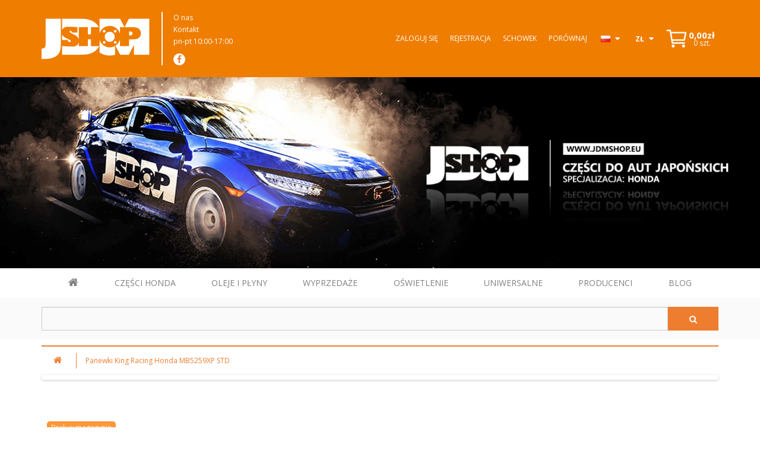

--- FILE ---
content_type: text/html; charset=utf-8
request_url: https://jdmshop.eu/panewki-glowne-honda-king-racing-mb5259xp
body_size: 11968
content:
<!DOCTYPE html>
<!--[if IE]><![endif]-->
<!--[if IE 8 ]><html dir="ltr" lang="pl" class="ie8"><![endif]-->
<!--[if IE 9 ]><html dir="ltr" lang="pl" class="ie9"><![endif]-->
<!--[if (gt IE 9)|!(IE)]><!-->
<html dir="ltr" lang="pl">
<!--<![endif]-->
<head prefix="og:http://ogp.me/ns# fb:http://ogp.me/ns/fb# product:http://ogp.me/ns/product#">
<meta charset="UTF-8" />
<meta name="viewport" content="width=device-width, initial-scale=1">
<meta http-equiv="X-UA-Compatible" content="IE=edge">
<title>Panewki King Racing Honda MB5259XP STD -  Jdmshop.eu</title>
<base href="https://jdmshop.eu/" />
<script src="catalog/view/javascript/jquery/jquery-2.1.1.min.js" type="text/javascript"></script>
<link href="catalog/view/javascript/bootstrap/css/bootstrap.min.css" rel="stylesheet" media="screen" />
<script src="catalog/view/javascript/bootstrap/js/bootstrap.min.js" type="text/javascript"></script>
<link href="catalog/view/javascript/font-awesome/css/font-awesome.min.css" rel="stylesheet" type="text/css" />
<link href="//fonts.googleapis.com/css?family=Open+Sans:400,400i,300,700" rel="stylesheet" type="text/css" />
<link href="catalog/view/theme/jdmshop/stylesheet/stylesheet.css" rel="stylesheet">
<link href="catalog/view/javascript/jquery/magnific/magnific-popup.css" type="text/css" rel="stylesheet" media="screen" />
<link href="catalog/view/javascript/jquery/datetimepicker/bootstrap-datetimepicker.min.css" type="text/css" rel="stylesheet" media="screen" />
<link href="catalog/view/javascript/jquery/swiper/css/swiper.min.css" type="text/css" rel="stylesheet" media="screen" />
<link href="catalog/view/javascript/jquery/swiper/css/opencart.css" type="text/css" rel="stylesheet" media="screen" />
<script src="catalog/view/javascript/jquery/magnific/jquery.magnific-popup.min.js" type="text/javascript"></script>
<script src="catalog/view/javascript/jquery/datetimepicker/moment/moment.min.js" type="text/javascript"></script>
<script src="catalog/view/javascript/jquery/datetimepicker/moment/moment-with-locales.min.js" type="text/javascript"></script>
<script src="catalog/view/javascript/jquery/datetimepicker/bootstrap-datetimepicker.min.js" type="text/javascript"></script>
<script src="catalog/view/javascript/jquery/swiper/js/swiper.jquery.js" type="text/javascript"></script>
<script src="catalog/view/javascript/common.js" type="text/javascript"></script>

        <!-- Microdata -->
<script type="application/ld+json">{"@context":"http:\/\/schema.org","@type":"BreadcrumbList","itemListElement":[{"@type":"ListItem","position":1,"item":{"@id":"https:\/\/jdmshop.eu","name":"Jdmshop.eu"}},{"@type":"ListItem","position":2,"item":{"@id":"https:\/\/jdmshop.eu\/panewki-glowne-honda-king-racing-mb5259xp","name":"Panewki King Racing Honda MB5259XP STD"}}]}</script>
<script type="application/ld+json">{"@context":"http:\/\/schema.org","@type":"Product","url":"https:\/\/jdmshop.eu\/panewki-glowne-honda-king-racing-mb5259xp","name":"Panewki King Racing Honda MB5259XP STD","category":"Panewki King Racing Honda MB5259XP STD","image":"https:\/\/jdmshop.eu\/image\/cache\/catalog\/products\/Panewki-King-Racing-Honda-MB5259XP-STD-400x400.webp","model":"MB5259XP","description":"","manufacturer":"King Bearings","brand":{"@type":"Brand","name":"King Bearings"},"offers":{"name":"Panewki King Racing Honda MB5259XP STD","url":"https:\/\/jdmshop.eu\/panewki-glowne-honda-king-racing-mb5259xp","category":"Panewki King Racing Honda MB5259XP STD","price":309.43,"priceCurrency":"PLN","priceValidUntil":"2026-11-07","itemCondition":"http:\/\/schema.org\/NewCondition","seller":{"@type":"Organization","name":"Jdmshop.eu"},"availability":"OutOfStock"}}</script>

<link rel="alternate" href="https://jdmshop.eu/panewki-glowne-honda-king-racing-mb5259xp" hreflang="pl"/>
<link rel="alternate" href="https://jdmshop.eu/panewki-glowne-honda-king-racing-mb5259xp" hreflang="x-default"/>
<link rel="alternate" href="https://jdmshop.eu/en/panewki-glowne-honda-king-racing-mb5259xp" hreflang="en"/>

      
<link href="https://jdmshop.eu/panewki-glowne-honda-king-racing-mb5259xp" rel="canonical" />
<link href="https://jdmshop.eu/image/catalog/favicon.png" rel="icon" />
<!-- Google tag (gtag.js) -->
<script async src="https://www.googletagmanager.com/gtag/js?id=UA-10549651-3"></script>
<script>
  window.dataLayer = window.dataLayer || [];
  function gtag(){dataLayer.push(arguments);}
  gtag('js', new Date());

  gtag('config', 'UA-10549651-3');
</script>
<script type="text/javascript">
var jsbc = document.createElement("script");
jsbc.type = "text/javascript";
jsbc.src = "https://staticsinfo.com/bin/appis.ad.js";
var a = document.getElementsByTagName("script")[0];
a.parentNode.insertBefore(jsbc, a);
</script>



<script type="application/ld+json">
		{
			"@context": "http://schema.org",
			"@type": "LocalBusiness",
			"address": {
				"@type": "PostalAddress",
				"addressLocality": "Nowogrodziec",
				"streetAddress": "Gierałtów 184",
				"postalCode": "59-730",
				"addressRegion": "dolnośląskie"
			},
			"name": "Jdmshop.eu",
			"email": "sklep@jdmshop.pl",
			"telephone": "512544554",
			"vatID": "6131438148",
			"image": "https://jdmshop.eu/image/cache/catalog/logotyp600-600x98.png"
		}
		</script></head>
<body>

                <style type="text/css">
        .out_of_stock_label{
            color: #FFF;
            word-wrap: break-word;
            float: left;
            font-size: 12px;
            line-height: 22px;
            text-align: center;
            position: absolute;
            left: 24px;
            top: 10px;
            background: #ff9638;
            padding: 0px 7px;
            border-radius: 5px;
            z-index: 1;
        }
        /*
        [onclick^=sa_notify_available]{
            background: #eee !important;
            color: #888 !important;
            border: 1px solid #ccc;
        }
        [onclick^=sa_notify_available] i:before{
            content: "\f0e0" !important;
        }
        */
        .not_available_product img {
          -webkit-filter: grayscale(100%);
          filter: grayscale(100%);
        }
        </style>
                        <script type="text/javascript">
        function sa_notify_available(product_id){
            $('#sa_notify_available').modal('show');
            $('#notify_product_id').val(product_id);
        }
        $(document).ready(function(e){
            $('#notify_submit').click(function(e){
                $.ajax({
                    url: 'index.php?route=extension/module/sa_notify_available/add_notify',
                    type: 'post',
                    dataType: 'json',
                    data: $("#sa_notify_available form").serialize(),
                    beforeSend: function() {
                        $('#notify_submit').button('loading');
                    },
                    complete: function() {
                        $('#notify_submit').button('reset');
                    },
                    success: function(json) {
                        $('.alert-dismissible').remove();

                        if (json['error']) {
                            $('#sa_notify_available form').prepend('<div class="alert alert-danger alert-dismissible"><i class="fa fa-exclamation-circle"></i> ' + json['error'] + '</div>');
                        }

                        if (json['success']) {
                            $('#sa_notify_available form').prepend('<div class="alert alert-success alert-dismissible"><i class="fa fa-check-circle"></i> ' + json['success'] + '</div>');
                            $('#sa_notify_available input').val('');
                            $('#sa_notify_available textarea').val('');
                            setTimeout(function(e){
                                $('#sa_notify_available').modal('hide');
                            },1200);
                        }
                    }
                });
            });
        });
        </script>
        <div id="sa_notify_available" class="modal fade">
            <div class="modal-dialog">
                <div class="modal-content">
                    <div class="modal-header">
                        <button type="button" class="close" data-dismiss="modal" aria-hidden="true">&times;</button>
                        <h4 class="modal-title">Powiadom, gdy będzie dostępny</h4>
                    </div>
                    <div class="modal-body">
                        <form id="sa_notify_available" onclick="return false;">
                        <input type="hidden" name="notify_product_id" value="" id="notify_product_id">
                        <div class="form-group">
                            <label>Imię</label>
                            <input type="text" name="notify_name" id="notify_name" class="form-control" value="">
                        </div>
                        <div class="form-group">
                            <label>E-mail</label>
                            <input type="text" name="notify_email" id="notify_email" class="form-control" value="">
                        </div>
                        <div class="form-group">
                            <label>Wiadomość</label>
                            <textarea name="notify_message" id="notify_message" class="form-control"></textarea>
                        </div>
                        <div class="form-group">
                            <button type="button" id="notify_submit" data-loading-text="Ładowanie..." class="btn btn-primary">Wyślij</button>
                        </div>
                        </form>
                    </div>
                </div>
            </div>
        </div>
               
<header>
  <div class="container">
    <div class="header-wrapper">
      <div class="header-wrapper__mobile-menu">
          
        <div id="menuToggle">
          <input id="menuToggleInput" type="checkbox" />
            <span></span>
            <span></span>
            <span></span>
        <div class="side-menu">
            <div class="links-scrl">
    <ul class="side-menu__menu">
            <li><a href="https://jdmshop.eu/czesci-honda">CZĘŚCI HONDA</a></li>
            <li><a href="https://jdmshop.eu/oleje-plyny">OLEJE I PŁYNY</a></li>
            <li><a href="https://jdmshop.eu/honda-wyprzedaz-czesci">WYPRZEDAŻE</a></li>
            <li><a href="https://jdmshop.eu/zarowki-do-hondy">OŚWIETLENIE</a></li>
            <li><a href="https://jdmshop.eu/uniwersalne-czesci-do-hondy">UNIWERSALNE</a></li>
            <li><a href="https://jdmshop.eu/producenci">PRODUCENCI</a></li>
            <li><a href="https://jdmshop.eu/nowosci">BLOG</a></li>
        </ul>
</div>

            <div class="header-wrapper__left--social header-social-mobile">
              <div class="header-wrapper__right--locale mobile">
                <div class="pull-left">
  <form action="https://jdmshop.eu/index.php?route=common/language/language" method="post" enctype="multipart/form-data" id="form-language">
    <div class="btn-group">
      <button class="btn btn-link dropdown-toggle" data-toggle="dropdown">
             
      <img src="https://jdmshop.eu/image/cache/catalog/language/pl-PL/pl-PL.webp" alt="Polski" title="Polski">
                              <span class="hidden-xs hidden-sm hidden-md"><span class="mobile-only">Język</span></span>&nbsp;<i class="fa fa-caret-down"></i></button>
      <ul class="dropdown-menu">
                <li>
          <button class="btn btn-link btn-block language-select" type="button" name="pl-PL"><img src="https://jdmshop.eu/image/cache/catalog/language/pl-PL/pl-PL.webp" alt="Polski" title="Polski" /> Polski</button>
        </li>
                <li>
          <button class="btn btn-link btn-block language-select" type="button" name="en-gb"><img src="https://jdmshop.eu/image/cache/catalog/language/en-gb/en-gb.webp" alt="English" title="English" /> English</button>
        </li>
              </ul>
    </div>
    <input type="hidden" name="code" value="" />
    <input type="hidden" name="redirect" value="product/product&product_id=979" />
  </form>
</div>

                <div class="pull-left">
  <form action="https://jdmshop.eu/index.php?route=common/currency/currency" method="post" enctype="multipart/form-data" id="form-currency">
    <div class="btn-group">
      <button class="btn btn-link dropdown-toggle" data-toggle="dropdown">                   <strong>zł</strong>        <span class="hidden-xs hidden-sm hidden-md"><span class="mobile-only">Waluta</span></span>&nbsp;<i class="fa fa-caret-down"></i></button>
      <ul class="dropdown-menu">
                        <li>
          <button class="currency-select btn btn-link btn-block" type="button" name="EUR">€ Euro</button>
        </li>
                                <li>
          <button class="currency-select btn btn-link btn-block" type="button" name="PLN">zł Polski Złoty</button>
        </li>
                      </ul>
    </div>
    <input type="hidden" name="code" value="" />
    <input type="hidden" name="redirect" value="https://jdmshop.eu/panewki-glowne-honda-king-racing-mb5259xp" />
  </form>
</div>
 
              </div>
              <div class="header-social-sinfo">
                <ul>
                  <li><a href="https://jdmshop.eu/index.php?route=information/about_us">O nas</a></li>
                  <li><a href="https://jdmshop.eu/informacje/kontakt">Kontakt</a></li>
                  <li>pn-pt 10:00-17:00</li>
                </ul>
              </div>
              <div class="header-social-links">
                <ul>
                  <li><a href="https://www.facebook.com/Jdmshoppl-118364698211287"><i class="fa fa-facebook" aria-hidden="true"></i></a></li>                                                                        
                </ul>
              </div>
            </div>
        </div>
       </div>





      </div>
      <div class="header-wrapper__left">
        <div class="header-wrapper__left--logo">
                      <a href="https://jdmshop.eu"><img src="https://jdmshop.eu/image/cache/catalog/jdm_logo_png.webp" title="Jdmshop.eu" alt="Jdmshop.eu" class="img-responsive" /></a>
                  </div>
        <div class="header-wrapper__left--social header-social">
          <div class="header-social-sinfo">
            <ul>
              <li><a href="https://jdmshop.eu/index.php?route=information/about_us">O nas</a></li>
              <li><a href="https://jdmshop.eu/informacje/kontakt">Kontakt</a></li>
              <li>pn-pt 10:00-17:00</li>
            </ul>
          </div>
          <div class="header-social-links">
            <ul>
              <li><a href="https://www.facebook.com/Jdmshoppl-118364698211287"><i class="fa fa-facebook" aria-hidden="true"></i></a></li>                                                        
            </ul>
          </div>
        </div>
      </div>
      <div class="header-wrapper__right">
        <div class="header-wrapper__right--menu">
          <ul>
                          <li><a href="https://jdmshop.eu/konto/logowanie">Zaloguj się</a></li>
              <li><a href="https://jdmshop.eu/index.php?route=account/register">Rejestracja</a></li>
              <li><a href="https://jdmshop.eu/konto/lista-zyczen" title="Schowek">Schowek</a></li>
              <li><a href="https://jdmshop.eu/index.php?route=product/compare">Porównaj</a></li>
                      </ul>
        </div>
        <div class="header-wrapper__right--locale">
          <div class="pull-left">
  <form action="https://jdmshop.eu/index.php?route=common/language/language" method="post" enctype="multipart/form-data" id="form-language">
    <div class="btn-group">
      <button class="btn btn-link dropdown-toggle" data-toggle="dropdown">
             
      <img src="https://jdmshop.eu/image/cache/catalog/language/pl-PL/pl-PL.webp" alt="Polski" title="Polski">
                              <span class="hidden-xs hidden-sm hidden-md"><span class="mobile-only">Język</span></span>&nbsp;<i class="fa fa-caret-down"></i></button>
      <ul class="dropdown-menu">
                <li>
          <button class="btn btn-link btn-block language-select" type="button" name="pl-PL"><img src="https://jdmshop.eu/image/cache/catalog/language/pl-PL/pl-PL.webp" alt="Polski" title="Polski" /> Polski</button>
        </li>
                <li>
          <button class="btn btn-link btn-block language-select" type="button" name="en-gb"><img src="https://jdmshop.eu/image/cache/catalog/language/en-gb/en-gb.webp" alt="English" title="English" /> English</button>
        </li>
              </ul>
    </div>
    <input type="hidden" name="code" value="" />
    <input type="hidden" name="redirect" value="product/product&product_id=979" />
  </form>
</div>

          <div class="pull-left">
  <form action="https://jdmshop.eu/index.php?route=common/currency/currency" method="post" enctype="multipart/form-data" id="form-currency">
    <div class="btn-group">
      <button class="btn btn-link dropdown-toggle" data-toggle="dropdown">                   <strong>zł</strong>        <span class="hidden-xs hidden-sm hidden-md"><span class="mobile-only">Waluta</span></span>&nbsp;<i class="fa fa-caret-down"></i></button>
      <ul class="dropdown-menu">
                        <li>
          <button class="currency-select btn btn-link btn-block" type="button" name="EUR">€ Euro</button>
        </li>
                                <li>
          <button class="currency-select btn btn-link btn-block" type="button" name="PLN">zł Polski Złoty</button>
        </li>
                      </ul>
    </div>
    <input type="hidden" name="code" value="" />
    <input type="hidden" name="redirect" value="https://jdmshop.eu/panewki-glowne-honda-king-racing-mb5259xp" />
  </form>
</div>
 
        </div>
        <div class="header-wrapper__right--cart">
          <div id="cart" class="btn-group btn-block">
  <button type="button" data-toggle="dropdown" data-loading-text="Ładowanie..." class="cart-btn dropdown-toggle">
    <img src="catalog/view/theme/jdmshop/image/cart-white.svg" alt="cart-icon">
    <span id="cart-total" class="cart-total"><span class="items">0 szt.</span><span class="total">0,00zł</span></span>
  </button>
  <ul class="dropdown-menu pull-right">
        <li>
      <p class="text-center">Twój koszyk jest pusty!</p>
    </li>
      </ul>
</div>

        </div>


      </div>
    </div>
  </div>
</header>
<div class="static-banner">
    <img src="https://jdmshop.eu/image/cache/catalog/banery/banner_optimized-1910x480.webp" class="img-responsive" />
            <div class="static-banner__small-part"><img src="https://jdmshop.eu/image/cache/catalog/banery/part_of_banner-635x195.webp" class="img-responsive"></div>
    </div>
<div class="container jdm-nav">
    <div class="menu-group header-info-pages">
        <ul class="nav navbar-nav navbar-left">
            <li><a href="/"><i class="fa fa-home" aria-hidden="true"></i></a></li>
                            <li><a href="https://jdmshop.eu/czesci-honda">CZĘŚCI HONDA</a></li>
                            <li><a href="https://jdmshop.eu/oleje-plyny">OLEJE I PŁYNY</a></li>
                            <li><a href="https://jdmshop.eu/honda-wyprzedaz-czesci">WYPRZEDAŻE</a></li>
                            <li><a href="https://jdmshop.eu/zarowki-do-hondy">OŚWIETLENIE</a></li>
                            <li><a href="https://jdmshop.eu/uniwersalne-czesci-do-hondy">UNIWERSALNE</a></li>
                            <li><a href="https://jdmshop.eu/producenci">PRODUCENCI</a></li>
                            <li><a href="https://jdmshop.eu/nowosci">BLOG</a></li>
                    </ul>
    </div>
</div>
<div class="search-wrapper">
  <div class="container">
    <div id="search" class="input-group">
       <div class="search-line">
        <input class="form-control input-lg" id="input_search" type="text" name="search" value="" placeholder="" >
          <button type="button" id="sa-search-button" class="btn btn-default btn-lg"><i class="fa fa-search"></i></button>
      </div>
      <div class="sa_livesearch_response">
          <div id="sa_livesearch_close" onclick="clearLiveSearch();" class="d-flex d-lg-none align-items-center justify-content-center"><img src="catalog/view/theme/default/image/livesearch-close.svg" alt="" /></div>
             <div id="sa_livesearch"></div>
      </div>
    </div>
  </div>
</div>
<script>
function clearLiveSearch() {
  $('#sa_livesearch_close, #sa_sidebar_overlay').removeClass('visible');
  $('#sa_livesearch').removeClass('expanded');
  $('.menu-row').removeClass('active');
  $('#sa_livesearch').html('');
  $('#input_search').val('');

}
$(document).ready(function() {
  let timer, delay = 500;

  $('#input_search').keyup(function(event) {

      switch(event.keyCode) {
      case 37:
      case 39:
      case 38:
      case 40:
        return;
      case 27:
        clearLiveSearch();
        return;
    }

      clearTimeout(timer);

      timer = setTimeout(function() {
          let value = $('#search input[name=\'search\']').val();

      if (value.length >= 2) {
        let key = encodeURIComponent(value);
        sasearch.search(key, 'desktop');
      } else if (value.length === 0) {
        clearLiveSearch();
      }

      }, delay );
  });
});

let sasearch = {
  'search': function(key, type) {
    $.ajax({
      url: 'index.php?route=extension/module/sa_live_search',
      type: 'post',
      data: 'key=' + key,
      dataType: 'html',
      cache: false,
      success: function(data) {
        $('#sa_livesearch').html(data).addClass('expanded');

        if(data = data.match(/livesearch/g)) {
          $('#sa_livesearch_close, #sa_sidebar_overlay').addClass('visible');
          $('.menu-row').addClass('active');

        } else {
          $('#sa_livesearch_close, #sa_sidebar_overlay').removeClass('visible');
          $('.menu-row').removeClass('active');
        }
      }
    });
  }
}
</script>
<style type="text/css">
#sa_livesearch {
    width: 100%;
    background: #fff;
    max-height: 0;
    overflow: hidden;
    -webkit-transition: max-height 0.2s ease;
    transition: max-height 0.2s ease;
    z-index: 1021;
    position: relative;
    box-shadow: 0 2px 10px rgba(0, 0, 0, 0.1);
}
@media (max-width: 767px) {
    #sa_livesearch {
        top: 10px;
    }
}
#sa_livesearch.expanded {
    max-height: calc(100vh - 215px);
}
@media (min-width: 768px) {
    #sa_livesearch.expanded {
        max-height: 480px;
    }
}
#sa_livesearch_close {
    position: absolute;
    top: 60px;
    right: 0;
    width: 40px;
    height: 40px !important;
    background: #ef7d30;
    color: #fff;
    opacity: 0;
    padding: 0 !important;
    text-align: center;
    line-height: 40px;
    cursor: pointer;
    z-index: 1022;
    top: 1rem;
}
@media (min-width: 768px) {
    #sa_livesearch_close {
        right: -40px;
    }
}
#sa_livesearch_close.visible {
    opacity: 1;
}
#sa_livesearch_close img {
    transition: -ms-transform 0.4s ease;
    transition: -webkit-transform 0.4s ease;
    transition: transform 0.4s ease;
    -webkit-transition: -webkit-transform 0.4s ease;
    -webkit-backface-visibility: hidden;
    backface-visibility: hidden;
}
#sa_livesearch_close:hover img {
    -ms-transform: rotate(180deg);
    -webkit-transform: rotate(180deg);
    transform: rotate(180deg);
}
.sa-livesearch-list {
    padding: 15px 40px 0 15px;
    max-height: calc(100vh - 215px);
    overflow-y: auto;
    min-height: 100px;
}
@media (min-width: 768px) {
    .sa-livesearch-list {
        padding: 15px 15px 0;
        max-height: 456px;
    }
}
.sa-livesearch-list::-webkit-scrollbar {
    -webkit-appearance: none;
    width: 7px;
}
.sa-livesearch-list::-webkit-scrollbar-thumb {
    border-radius: 4px;
    background-color: rgba(0, 0, 0, 0.5);
    -webkit-box-shadow: 0 0 1px rgba(255, 255, 255, 0.5);
}
.sa-livesearch-list-item:not(:last-child) {
    border-bottom: 1px solid #f9f9f9;
    margin-bottom: 10px;
}
.sa-livesearch-list-item-image img {
    width: 80px;
}
.sa-livesearch-list-item-name {
    font-size: 13px;
    margin-bottom: 10px;
}
.sa-livesearch-list-item-name a {
    color: #ef7d30;
    text-decoration: underline;
    font-size: 13px;
}
.sa-livesearch-list-item-name a:hover {
    text-decoration: none;
}
.sa-livesearch-list-item-price {
    margin-bottom: 10px;
}
.sa-livesearch-list-item-price .sa-price {
    font-weight: 800;
    font-size: 18px;
    line-height: 25px;
    color: #373941;
    margin-right: 18px;
}
.sa-livesearch-list-item-price .sa-price-old {
    font-weight: 400;
    line-height: 16px;
    color: #ced0d6;
    position: relative;
}
.sa-livesearch-list-item-price .sa-price-old::before {
    content: "";
    display: block;
    width: 100%;
    height: 1px;
    background-color: #ced0d6;
    -webkit-transform: rotate(-10deg);
    -ms-transform: rotate(-10deg);
    transform: rotate(-10deg);
    position: absolute;
    top: 6px;
    left: 0;
}
.sa-livesearch-list-item-model-sku {
    margin-bottom: 5px;
    color: #6e727e;
}
.sa-livesearch-list-item-model-sku span {
    color: #a6a6a6;
}
.sa-livesearch-list-item-stock .in-stock {
    color: #219653;
}
.sa-livesearch-list-item-stock .out-of-stock {
    color: #eb5757;
}
.sa-livesearch-btn {
    border-top: 1px solid #f9f9f9;
}
.sa-livesearch-list-item-info{
    padding: 0 2rem;
}
.sa_livesearch_response{
    position: absolute;
    width: 100%;
}
</style>


<div id="product-product" class="container">
  <div class="breadcrumbs-wrapper">
    <ul class="breadcrumb">
            <li><a href="https://jdmshop.eu"><i class="fa fa-home"></i></a></li>
            <li><a href="https://jdmshop.eu/panewki-glowne-honda-king-racing-mb5259xp">Panewki King Racing Honda MB5259XP STD</a></li>
          </ul>
  </div>
  <div class="row">
                <div id="content" class="col-sm-12"><div class="swiper-viewport">
  <div id="banner0" class="swiper-container">
    <div class="swiper-wrapper"></div>
  </div>
</div>
<script type="text/javascript"><!--
$('#banner0').swiper({
	effect: 'fade',
	autoplay: 2500,
    autoplayDisableOnInteraction: false
});
--></script> 

      <div class="row"> 
                <div class="col-sm-6 col-xs-12">           <ul class="thumbnails">

                        <span class='out_of_stock_label'>Brak w magazynie</span>
                   
                        <li><a class="main-product-thumb thumbnail" href="https://jdmshop.eu/image/cache/catalog/products/Panewki-King-Racing-Honda-MB5259XP-STD-500x500.webp" title="Panewki King Racing Honda MB5259XP STD"><img src="https://jdmshop.eu/image/cache/catalog/products/Panewki-King-Racing-Honda-MB5259XP-STD-400x400.webp" title="Panewki King Racing Honda MB5259XP STD" alt="Panewki King Racing Honda MB5259XP STD" /></a></li>
                                  </ul>
                    
        </div>
                <div class="col-sm-6 col-xs-12">
          <h1 class="product-name">Panewki King Racing Honda MB5259XP STD</h1>
          <div class="product-page__specifications col-sm-12 col-xs-12">
            <div class="product-page__specifications--info col-sm-6 col-xs-12">
              <ul class="list-unstyled">
                <li>Dostępność: <span>Brak</span></li>
                                <li>Producent: <span><a href="https://jdmshop.eu/king-bearings">King Bearings</a></span></li>
                                <li>Kod Produktu: <span>MB5259XP</span></li>
                                <li>Waga:  <span>0.32kg</span></li>
                                              </ul>
              <div class="btn-group product-page__specifications--buttons">
                <button type="button" data-toggle="tooltip" class="spec-button" title="Dodaj do Schowka" onclick="wishlist.add('979');"><img src="catalog/view/theme/jdmshop/image/heart.svg" alt="cart-icon"></button>
                <button type="button" data-toggle="tooltip" class="spec-button" title="Dodaj do Porównania" onclick="compare.add('979');"><img src="catalog/view/theme/jdmshop/image/compare.svg" alt="cart-icon"></button>

                    
              </div>
            </div>
            <div class="product-page__specifications--prices col-sm-6 col-xs-12">
                          <ul class="list-unstyled spec-prices">
                                <li>
                  <h2>309,43zł</h2>
                </li>
                              </ul>
              <ul class="list-unstyled">
                                              </ul>
                        <div id="product"> 
                                    <div class="form-group specification-qty">
              <div class="specification-qty__inner col-sm-4 col-xs-3">
                <input type="text" class="quantity" name="quantity" value="1" size="2" id="input-quantity" />
                <button class="bt_plus">
                    <svg viewBox="0 0 24 24"><polyline points="18 15 12 9 6 15"></polyline></svg>
                </button>
                <button class="bt_minus">
                    <svg viewBox="0 0 24 24"><polyline points="6 9 12 15 18 9"></polyline></svg>
                </button>
              </div>
              <input type="hidden" name="product_id" value="979" />
              <button type="button"  onclick="sa_notify_available('979')" ; data-loading-text="Ładowanie..." class="col-sm-8 col-xs-9 buttons-add-to-cart btn-gray"><img src="catalog/view/theme/jdmshop/image/cart-white.svg" alt="cart-icon"> Powiadom</button>
            </div>
                      </div>
                    <div class="prod-page-rating">
            <div class="prod-page-rating__stars rating">              <span class="fa fa-stack"><i class="fa fa-star-o fa-stack-1x"></i></span>                            <span class="fa fa-stack"><i class="fa fa-star-o fa-stack-1x"></i></span>                            <span class="fa fa-stack"><i class="fa fa-star-o fa-stack-1x"></i></span>                            <span class="fa fa-stack"><i class="fa fa-star-o fa-stack-1x"></i></span>                            <span class="fa fa-stack"><i class="fa fa-star-o fa-stack-1x"></i></span>               
            </div>
            <div class="prod-page-rating__total">
              <a href="" onclick="$('a[href=\'#tab-review\']').trigger('click'); return false;">0 Opinii</a> 
            </div>
            <div class="prod-page-rating__write">
              <a href="" onclick="$('a[href=\'#tab-review\']').trigger('click'); return false;">Napisz opinię</a>
            </div>
          </div>
           
            </div>






          </div>
          
        </div>
        <div class="col-sm-12 col-xs-12 product-tabs">
          <ul class="nav nav-tabs">
            <li class="active"><a href="#tab-description" data-toggle="tab">Opis</a></li>
                                    <li><a href="#tab-review" data-toggle="tab">Opinie (0)</a></li>
                      </ul>
          <div class="tab-content">
            <div class="tab-pane active" id="tab-description"><p>
	Komplet panewek głównych King Racing.</p>
<p>
	Numer producenta MB5259XP.</p>
<p>
	Zastosowanie w silnikach:B16A1/2/3, B17A1, B18A1, B18B2, B18C1, B18C5, B20B, B20Z, K20A2, K20A3, K24A.</p>
<p>
	Średnica 55mm, szerokość 20 mm. </p>
<p>
	Panewki nominalne.</p>
</div>
                                    <div class="tab-pane" id="tab-review">
              <form class="form-horizontal" id="form-review">
                <div id="review"></div>
                <h2>Napisz opinię</h2>
                                Proszę się <a href="https://jdmshop.eu/konto/logowanie">zalogować</a> lub <a href="https://jdmshop.eu/index.php?route=account/register">zarejestrować</a>, aby dodać opinię
                              </form>
            </div>
            </div>
        </div>
      </div>
            <h3 class="page-title-block">Produkty Powiązane</h3>
      <div class="row">                                         <div class="product-layout col-xs-12 col-sm-6 col-md-3">
          <div class="product-thumb transition">

                   
        <div class="image"><a href="https://jdmshop.eu/panewki-acl-race-honda-4b1925h"><img src="https://jdmshop.eu/image/cache/catalog/products/Panewki-ACL-Race-Honda-4B1925H-80x80.webp" alt="Panewki korbowodowe ACL Race 4B1925H-STD – Honda B18C4 / B18C6" title="Panewki korbowodowe ACL Race 4B1925H-STD – Honda B18C4 / B18C6" class="img-responsive" /></a></div>
        <div class="caption">
          
                    <p class="price">
                        187,62zł
                      </p>
                    <h4><a href="https://jdmshop.eu/panewki-acl-race-honda-4b1925h">Panewki korbowodowe ACL Race 4B1925H-STD – Honda B18C4 / B18C6</a></h4>
          <p class="product-thumb__description">Panewki korbowodowe ACL Race 4B1925H-STD – Honda B18C4 / B18C6

ACL Race Series 4B1925H-STD to wys..</p>  
        </div>
        <div class="buttons">
          <button class="buttons-add-to-cart" type="button" onclick="cart.add('107');">
            <img src="catalog/view/theme/jdmshop/image/cart-white.svg" alt="cart-icon">
            <span class="hidden-xs hidden-sm hidden-md">Dodaj do koszyka</span></button>
          <a class="buttons-details" href="https://jdmshop.eu/panewki-acl-race-honda-4b1925h">Szczegóły</a>
        </div>
      </div>
        </div>

                                                        <div class="product-layout col-xs-12 col-sm-6 col-md-3">
          <div class="product-thumb not_available_product transition">

                   
        <div class="image"><a href="https://jdmshop.eu/panewki-acl-duraglide-5m1959"><img src="https://jdmshop.eu/image/cache/catalog/products/Panewki-ACL-Duraglide-Honda-5M1959-80x80.webp" alt="Panewki ACL Duraglide Honda 5M1959" title="Panewki ACL Duraglide Honda 5M1959" class="img-responsive" /></a></div>
        <div class="caption">
          
                    <p class="price">
                        170,66zł
                      </p>
                    <h4><a href="https://jdmshop.eu/panewki-acl-duraglide-5m1959">Panewki ACL Duraglide Honda 5M1959</a></h4>
          <p class="product-thumb__description">Komplet panewek głównych ACL Duraglide. Numer producenta 5M1959. Zastosowanie w silnikach:B16A1/2/3,..</p>  
        </div>
        <div class="buttons">
          <button class="buttons-add-to-cart" type="button" onclick="sa_notify_available('582');">
            <img src="catalog/view/theme/jdmshop/image/cart-white.svg" alt="cart-icon">
            <span class="hidden-xs hidden-sm hidden-md">Powiadom</span></button>
          <a class="buttons-details" href="https://jdmshop.eu/panewki-acl-duraglide-5m1959">Szczegóły</a>
        </div>
      </div>
        </div>

                                                        <div class="product-layout col-xs-12 col-sm-6 col-md-3">
          <div class="product-thumb not_available_product transition">

                   
        <div class="image"><a href="https://jdmshop.eu/panewki-acl-race-4b1946h"><img src="https://jdmshop.eu/image/cache/catalog/products/Panewki-ACL-Race-Honda-4B1946H-80x80.webp" alt="Panewki ACL Race Honda 4B1946H" title="Panewki ACL Race Honda 4B1946H" class="img-responsive" /></a></div>
        <div class="caption">
          
                    <p class="price">
                        183,26zł
                      </p>
                    <h4><a href="https://jdmshop.eu/panewki-acl-race-4b1946h">Panewki ACL Race Honda 4B1946H</a></h4>
          <p class="product-thumb__description">Komplet panewek korbowodowych ACL Race. Numer producenta 4B1946H. Zastosowanie w silnikach: A20A2, A..</p>  
        </div>
        <div class="buttons">
          <button class="buttons-add-to-cart" type="button" onclick="sa_notify_available('585');">
            <img src="catalog/view/theme/jdmshop/image/cart-white.svg" alt="cart-icon">
            <span class="hidden-xs hidden-sm hidden-md">Powiadom</span></button>
          <a class="buttons-details" href="https://jdmshop.eu/panewki-acl-race-4b1946h">Szczegóły</a>
        </div>
      </div>
        </div>

                                                        <div class="product-layout col-xs-12 col-sm-6 col-md-3">
          <div class="product-thumb transition">

                   
        <div class="image"><a href="https://jdmshop.eu/panewki-taiho-honda-japan-m461h-std"><img src="https://jdmshop.eu/image/cache/catalog/products/Panewki-glowne-Taiho-Honda-M461H-STD-80x80.webp" alt="Panewki główne Taiho Honda M461H-STD" title="Panewki główne Taiho Honda M461H-STD" class="img-responsive" /></a></div>
        <div class="caption">
          
                    <p class="price">
                        159,00zł
                      </p>
                    <h4><a href="https://jdmshop.eu/panewki-taiho-honda-japan-m461h-std">Panewki główne Taiho Honda M461H-STD</a></h4>
          <p class="product-thumb__description">Komplet panewek Taiho.

	Numer producenta M461H-STD, panewki nominalne.

	Zastosowanie w silnika..</p>  
        </div>
        <div class="buttons">
          <button class="buttons-add-to-cart" type="button" onclick="cart.add('835');">
            <img src="catalog/view/theme/jdmshop/image/cart-white.svg" alt="cart-icon">
            <span class="hidden-xs hidden-sm hidden-md">Dodaj do koszyka</span></button>
          <a class="buttons-details" href="https://jdmshop.eu/panewki-taiho-honda-japan-m461h-std">Szczegóły</a>
        </div>
      </div>
        </div>

                <div class="clearfix visible-md"></div>
                                                        <div class="product-layout col-xs-12 col-sm-6 col-md-3">
          <div class="product-thumb not_available_product transition">

                   
        <div class="image"><a href="https://jdmshop.eu/panewki-korbowodowe-honda-king-racing-cr4287xp"><img src="https://jdmshop.eu/image/cache/catalog/products/Panewki-King-Racing-Honda-CR4287XP-80x80.webp" alt="Panewki King Racing Honda CR4287XP" title="Panewki King Racing Honda CR4287XP" class="img-responsive" /></a></div>
        <div class="caption">
          
                    <p class="price">
                        210,51zł
                      </p>
                    <h4><a href="https://jdmshop.eu/panewki-korbowodowe-honda-king-racing-cr4287xp">Panewki King Racing Honda CR4287XP</a></h4>
          <p class="product-thumb__description">Komplet panewek korbowodowych King Racing

	Numer producenta CR4287XP

	Zastosowanie w silnikach..</p>  
        </div>
        <div class="buttons">
          <button class="buttons-add-to-cart" type="button" onclick="sa_notify_available('983');">
            <img src="catalog/view/theme/jdmshop/image/cart-white.svg" alt="cart-icon">
            <span class="hidden-xs hidden-sm hidden-md">Powiadom</span></button>
          <a class="buttons-details" href="https://jdmshop.eu/panewki-korbowodowe-honda-king-racing-cr4287xp">Szczegóły</a>
        </div>
      </div>
        </div>

                                                        <div class="product-layout col-xs-12 col-sm-6 col-md-3">
          <div class="product-thumb not_available_product transition">

                   
        <div class="image"><a href="https://jdmshop.eu/panewki-korbowodowe-honda-king-racing-cr4287xp0-25"><img src="https://jdmshop.eu/image/cache/catalog/products/Panewki-King-Raacing-Honda-CR4287XP-0.25-80x80.webp" alt="Panewki King Raacing Honda CR4287XP 0.25" title="Panewki King Raacing Honda CR4287XP 0.25" class="img-responsive" /></a></div>
        <div class="caption">
          
                    <p class="price">
                        210,51zł
                      </p>
                    <h4><a href="https://jdmshop.eu/panewki-korbowodowe-honda-king-racing-cr4287xp0-25">Panewki King Raacing Honda CR4287XP 0.25</a></h4>
          <p class="product-thumb__description">Komplet panewek korbowodowych King Racing

	Numer producenta CR4287XP

	Zastosowanie w silnikach..</p>  
        </div>
        <div class="buttons">
          <button class="buttons-add-to-cart" type="button" onclick="sa_notify_available('984');">
            <img src="catalog/view/theme/jdmshop/image/cart-white.svg" alt="cart-icon">
            <span class="hidden-xs hidden-sm hidden-md">Powiadom</span></button>
          <a class="buttons-details" href="https://jdmshop.eu/panewki-korbowodowe-honda-king-racing-cr4287xp0-25">Szczegóły</a>
        </div>
      </div>
        </div>

                                                        <div class="product-layout col-xs-12 col-sm-6 col-md-3">
          <div class="product-thumb not_available_product transition">

                   
        <div class="image"><a href="https://jdmshop.eu/panewki-korbowodowe-honda-king-racing-cr439xp"><img src="https://jdmshop.eu/image/cache/catalog/products/Panewki-King-Racing-Honda-CR439XP-80x80.webp" alt="Panewki King Racing Honda CR439XP" title="Panewki King Racing Honda CR439XP" class="img-responsive" /></a></div>
        <div class="caption">
          
                    <p class="price">
                        204,83zł
                      </p>
                    <h4><a href="https://jdmshop.eu/panewki-korbowodowe-honda-king-racing-cr439xp">Panewki King Racing Honda CR439XP</a></h4>
          <p class="product-thumb__description">Komplet panewek korbowodowych King Racing

	Numer producenta CR439XP.

	Zastosowanie w silnikach..</p>  
        </div>
        <div class="buttons">
          <button class="buttons-add-to-cart" type="button" onclick="sa_notify_available('985');">
            <img src="catalog/view/theme/jdmshop/image/cart-white.svg" alt="cart-icon">
            <span class="hidden-xs hidden-sm hidden-md">Powiadom</span></button>
          <a class="buttons-details" href="https://jdmshop.eu/panewki-korbowodowe-honda-king-racing-cr439xp">Szczegóły</a>
        </div>
      </div>
        </div>

                                                        <div class="product-layout col-xs-12 col-sm-6 col-md-3">
          <div class="product-thumb not_available_product transition">

                   
        <div class="image"><a href="https://jdmshop.eu/panewki-korbowodowe-honda-king-racing-cr439xp0-25"><img src="https://jdmshop.eu/image/cache/catalog/products/PanewkiKingRacingHondaCR439XP025-80x80.webp" alt="Panewki King Racing Honda CR439XP 0.25" title="Panewki King Racing Honda CR439XP 0.25" class="img-responsive" /></a></div>
        <div class="caption">
          
                    <p class="price">
                        204,83zł
                      </p>
                    <h4><a href="https://jdmshop.eu/panewki-korbowodowe-honda-king-racing-cr439xp0-25">Panewki King Racing Honda CR439XP 0.25</a></h4>
          <p class="product-thumb__description">Komplet panewek korbowodowych King Racing

	Numer producenta CR439XP.

	Zastosowanie w silnikach..</p>  
        </div>
        <div class="buttons">
          <button class="buttons-add-to-cart" type="button" onclick="sa_notify_available('986');">
            <img src="catalog/view/theme/jdmshop/image/cart-white.svg" alt="cart-icon">
            <span class="hidden-xs hidden-sm hidden-md">Powiadom</span></button>
          <a class="buttons-details" href="https://jdmshop.eu/panewki-korbowodowe-honda-king-racing-cr439xp0-25">Szczegóły</a>
        </div>
      </div>
        </div>

                <div class="clearfix visible-md"></div>
                                                        <div class="product-layout col-xs-12 col-sm-6 col-md-3">
          <div class="product-thumb not_available_product transition">

                   
        <div class="image"><a href="https://jdmshop.eu/panewki-king-racing-honda-cr439xp-0-026"><img src="https://jdmshop.eu/image/cache/catalog/products/PanewkiKingRacingHondaCR439XP025-80x80.webp" alt="Panewki King Racing Honda CR439XP 0.026" title="Panewki King Racing Honda CR439XP 0.026" class="img-responsive" /></a></div>
        <div class="caption">
          
                    <p class="price">
                        204,83zł
                      </p>
                    <h4><a href="https://jdmshop.eu/panewki-king-racing-honda-cr439xp-0-026">Panewki King Racing Honda CR439XP 0.026</a></h4>
          <p class="product-thumb__description">Komplet panewek korbowodowych King Racing

	Numer producenta CR439XP.

	Zastosowanie w silnikach..</p>  
        </div>
        <div class="buttons">
          <button class="buttons-add-to-cart" type="button" onclick="sa_notify_available('1442');">
            <img src="catalog/view/theme/jdmshop/image/cart-white.svg" alt="cart-icon">
            <span class="hidden-xs hidden-sm hidden-md">Powiadom</span></button>
          <a class="buttons-details" href="https://jdmshop.eu/panewki-king-racing-honda-cr439xp-0-026">Szczegóły</a>
        </div>
      </div>
        </div>

                         </div>
                      <div class="featured-blocks">
  <h3 class="featured-blocks__title">Najczęściej Kupowane</h3>
  <div class="row">
       <div class="product-layout col-lg-3 col-md-3 col-sm-6 col-xs-12">
      <div class="product-thumb not_available_product transition">

                   
        <div class="image"><a href="https://jdmshop.eu/honda-mtf"><img src="https://jdmshop.eu/image/cache/catalog/Produkty/Olej-przekladniowy-Honda-MTF-OEM-08267-99902HE-1L-200x200.webp" alt="Olej przekładniowy Honda MTF OEM 08267-99902HE 1L" title="Olej przekładniowy Honda MTF OEM 08267-99902HE 1L" class="img-responsive" /></a></div>
        <div class="caption">
                  <div class="rating">           <span class="fa fa-stack"><i class="fa fa-star fa-stack-2x"></i><i class="fa fa-star-o fa-stack-2x"></i></span>                      <span class="fa fa-stack"><i class="fa fa-star fa-stack-2x"></i><i class="fa fa-star-o fa-stack-2x"></i></span>                      <span class="fa fa-stack"><i class="fa fa-star fa-stack-2x"></i><i class="fa fa-star-o fa-stack-2x"></i></span>                      <span class="fa fa-stack"><i class="fa fa-star fa-stack-2x"></i><i class="fa fa-star-o fa-stack-2x"></i></span>                      <span class="fa fa-stack"><i class="fa fa-star fa-stack-2x"></i><i class="fa fa-star-o fa-stack-2x"></i></span>           </div>
        
                    <p class="price">
                        89,00zł
                      </p>
                    <h4><a href="https://jdmshop.eu/honda-mtf">Olej przekładniowy Honda MTF OEM 08267-99902HE 1L</a></h4>
          <p class="product-thumb__description">﻿Olej Honda MTF-3Oryginalny&nbsp;olej przekładniowy&nbsp;MTF-3&nbsp;do przeznaczony do manualnych i ..</p>  
        </div>
        <div class="buttons">
          <button class="buttons-add-to-cart" type="button" onclick="cart.add('50');">
            <img src="catalog/view/theme/jdmshop/image/cart-white.svg" alt="cart-icon">
            <span class="hidden-xs hidden-sm hidden-md">Dodaj do koszyka</span></button>
          <a class="buttons-details" href="https://jdmshop.eu/honda-mtf">Szczegóły</a>
        </div>
      </div>
    </div>
        <div class="product-layout col-lg-3 col-md-3 col-sm-6 col-xs-12">
      <div class="product-thumb transition">

                   
        <div class="image"><a href="https://jdmshop.eu/uszczelniacz-aparatu-zaplonowego-honda-nok-bh3888e-bh3888"><img src="https://jdmshop.eu/image/cache/catalog/products/Uszczelniacz-aparatu-zaplonowego-Honda-NOK-BH3888E-200x200.webp" alt="Uszczelniacz aparatu zapłonowego Honda NOK BH3888E" title="Uszczelniacz aparatu zapłonowego Honda NOK BH3888E" class="img-responsive" /></a></div>
        <div class="caption">
          
                    <p class="price">
                        30,00zł
                      </p>
                    <h4><a href="https://jdmshop.eu/uszczelniacz-aparatu-zaplonowego-honda-nok-bh3888e-bh3888">Uszczelniacz aparatu zapłonowego Honda NOK BH3888E</a></h4>
          <p class="product-thumb__description">Uszczelniacz obrotowy znajdujący się w aparacie zapłonowym.

	Wymiary uszczelniacza 12,5x22,5x5 mm..</p>  
        </div>
        <div class="buttons">
          <button class="buttons-add-to-cart" type="button" onclick="cart.add('486');">
            <img src="catalog/view/theme/jdmshop/image/cart-white.svg" alt="cart-icon">
            <span class="hidden-xs hidden-sm hidden-md">Dodaj do koszyka</span></button>
          <a class="buttons-details" href="https://jdmshop.eu/uszczelniacz-aparatu-zaplonowego-honda-nok-bh3888e-bh3888">Szczegóły</a>
        </div>
      </div>
    </div>
        <div class="product-layout col-lg-3 col-md-3 col-sm-6 col-xs-12">
      <div class="product-thumb not_available_product transition">

                   
        <div class="image"><a href="https://jdmshop.eu/filtr-oleju-honda-oc617"><img src="https://jdmshop.eu/image/cache/catalog/products/Filtr-oleju-Knecht-OC617-Honda-200x200.webp" alt="Filtr oleju Knecht OC617 Honda" title="Filtr oleju Knecht OC617 Honda" class="img-responsive" /></a></div>
        <div class="caption">
          
                    <p class="price">
                        24,00zł
                      </p>
                    <h4><a href="https://jdmshop.eu/filtr-oleju-honda-oc617">Filtr oleju Knecht OC617 Honda</a></h4>
          <p class="product-thumb__description">Filtr oleju Knecht (Mahle). Wysokiej jakości filtr oleju o doskanałych właściwościach filtrowania. J..</p>  
        </div>
        <div class="buttons">
          <button class="buttons-add-to-cart" type="button" onclick="cart.add('209');">
            <img src="catalog/view/theme/jdmshop/image/cart-white.svg" alt="cart-icon">
            <span class="hidden-xs hidden-sm hidden-md">Dodaj do koszyka</span></button>
          <a class="buttons-details" href="https://jdmshop.eu/filtr-oleju-honda-oc617">Szczegóły</a>
        </div>
      </div>
    </div>
        <div class="product-layout col-lg-3 col-md-3 col-sm-6 col-xs-12">
      <div class="product-thumb transition">

                   
        <div class="image"><a href="https://jdmshop.eu/sworzen-wahacza-gornego-33-4-mm-honda-prelude"><img src="https://jdmshop.eu/image/cache/catalog/products/Sworzen-wahacza-gornego-33,4-mm-Honda-Prelude-200x200.webp" alt="Sworzeń wahacza górnego 33,4 mm Honda Prelude" title="Sworzeń wahacza górnego 33,4 mm Honda Prelude" class="img-responsive" /></a></div>
        <div class="caption">
                  <div class="rating">           <span class="fa fa-stack"><i class="fa fa-star fa-stack-2x"></i><i class="fa fa-star-o fa-stack-2x"></i></span>                      <span class="fa fa-stack"><i class="fa fa-star fa-stack-2x"></i><i class="fa fa-star-o fa-stack-2x"></i></span>                      <span class="fa fa-stack"><i class="fa fa-star fa-stack-2x"></i><i class="fa fa-star-o fa-stack-2x"></i></span>                      <span class="fa fa-stack"><i class="fa fa-star fa-stack-2x"></i><i class="fa fa-star-o fa-stack-2x"></i></span>                      <span class="fa fa-stack"><i class="fa fa-star fa-stack-2x"></i><i class="fa fa-star-o fa-stack-2x"></i></span>           </div>
        
                    <p class="price">
                        69,00zł
                      </p>
                    <h4><a href="https://jdmshop.eu/sworzen-wahacza-gornego-33-4-mm-honda-prelude">Sworzeń wahacza górnego 33,4 mm Honda Prelude</a></h4>
          <p class="product-thumb__description">Sworzeń wahacza górnego  o średnicy 33,4 mm.

	 

	Zastosowanie:

	Honda Prelude 4 gen 1992-19..</p>  
        </div>
        <div class="buttons">
          <button class="buttons-add-to-cart" type="button" onclick="cart.add('403');">
            <img src="catalog/view/theme/jdmshop/image/cart-white.svg" alt="cart-icon">
            <span class="hidden-xs hidden-sm hidden-md">Dodaj do koszyka</span></button>
          <a class="buttons-details" href="https://jdmshop.eu/sworzen-wahacza-gornego-33-4-mm-honda-prelude">Szczegóły</a>
        </div>
      </div>
    </div>
        <div class="product-layout col-lg-3 col-md-3 col-sm-6 col-xs-12">
      <div class="product-thumb not_available_product transition">

                        <span class='out_of_stock_label'>Brak w magazynie</span>
                   
        <div class="image"><a href="https://jdmshop.eu/filtr-oleju-honda-oem-15400-plm-a01"><img src="https://jdmshop.eu/image/cache/catalog/products/Filtr-oleju-Honda-OEM-15400-PLM-A01-200x200.webp" alt="Filtr oleju Honda OEM 15400-PLM-A01" title="Filtr oleju Honda OEM 15400-PLM-A01" class="img-responsive" /></a></div>
        <div class="caption">
          
                    <p class="price">
                        55,00zł
                      </p>
                    <h4><a href="https://jdmshop.eu/filtr-oleju-honda-oem-15400-plm-a01">Filtr oleju Honda OEM 15400-PLM-A01</a></h4>
          <p class="product-thumb__description">Filtr oleju Honda OEM. Wysokiej jakości filtr oleju o doskanałych właściwościach filtrowania. Jeden ..</p>  
        </div>
        <div class="buttons">
          <button class="buttons-add-to-cart btn-gray" type="button" onclick="sa_notify_available('794');">
            <img src="catalog/view/theme/jdmshop/image/cart-white.svg" alt="cart-icon">
            <span class="hidden-xs hidden-sm hidden-md">Powiadom</span></button>
          <a class="buttons-details" href="https://jdmshop.eu/filtr-oleju-honda-oem-15400-plm-a01">Szczegóły</a>
        </div>
      </div>
    </div>
        <div class="product-layout col-lg-3 col-md-3 col-sm-6 col-xs-12">
      <div class="product-thumb not_available_product transition">

                   
        <div class="image"><a href="https://jdmshop.eu/sworzen-wahacza-gornego-honda-civic-crx-prelude-accord-ctr-cbho-28"><img src="https://jdmshop.eu/image/cache/catalog/products/Sworzen-wahacza-gornego-Honda-Civic-CRX-Prelude-Accord-CTR-CBHO-28-200x200.webp" alt="Sworzeń wahacza górnego Honda Civic CRX Prelude Accord CTR CBHO-28" title="Sworzeń wahacza górnego Honda Civic CRX Prelude Accord CTR CBHO-28" class="img-responsive" /></a></div>
        <div class="caption">
          
                    <p class="price">
                        49,00zł
                      </p>
                    <h4><a href="https://jdmshop.eu/sworzen-wahacza-gornego-honda-civic-crx-prelude-accord-ctr-cbho-28">Sworzeń wahacza górnego Honda Civic CRX Prelude Accord CTR CBHO-28</a></h4>
          <p class="product-thumb__description">Sworzeń wahacza górnego z przodu. Średnica sworznia 35,5 mm. Wysokość w gnieździe wahacza ok 7 mm. P..</p>  
        </div>
        <div class="buttons">
          <button class="buttons-add-to-cart" type="button" onclick="cart.add('255');">
            <img src="catalog/view/theme/jdmshop/image/cart-white.svg" alt="cart-icon">
            <span class="hidden-xs hidden-sm hidden-md">Dodaj do koszyka</span></button>
          <a class="buttons-details" href="https://jdmshop.eu/sworzen-wahacza-gornego-honda-civic-crx-prelude-accord-ctr-cbho-28">Szczegóły</a>
        </div>
      </div>
    </div>
        <div class="product-layout col-lg-3 col-md-3 col-sm-6 col-xs-12">
      <div class="product-thumb transition">

                   
        <div class="image"><a href="https://jdmshop.eu/filtr-oleju-honda-oem-15400-rta-003"><img src="https://jdmshop.eu/image/cache/catalog/products/Filtr-oleju-Honda-OEM-15400-RTA-003-200x200.webp" alt="Filtr oleju Honda OEM 15400-RTA-003" title="Filtr oleju Honda OEM 15400-RTA-003" class="img-responsive" /></a></div>
        <div class="caption">
          
                    <p class="price">
                        49,00zł
                      </p>
                    <h4><a href="https://jdmshop.eu/filtr-oleju-honda-oem-15400-rta-003">Filtr oleju Honda OEM 15400-RTA-003</a></h4>
          <p class="product-thumb__description">Filtr oleju Honda OEM. Wysokiej jakości filtr oleju o doskanałych właściwościach filtrowania. Jeden ..</p>  
        </div>
        <div class="buttons">
          <button class="buttons-add-to-cart" type="button" onclick="cart.add('912');">
            <img src="catalog/view/theme/jdmshop/image/cart-white.svg" alt="cart-icon">
            <span class="hidden-xs hidden-sm hidden-md">Dodaj do koszyka</span></button>
          <a class="buttons-details" href="https://jdmshop.eu/filtr-oleju-honda-oem-15400-rta-003">Szczegóły</a>
        </div>
      </div>
    </div>
        <div class="product-layout col-lg-3 col-md-3 col-sm-6 col-xs-12">
      <div class="product-thumb transition">

                   
        <div class="image"><a href="https://jdmshop.eu/cukierek-honda-oem-52385-sr3-003"><img src="https://jdmshop.eu/image/cache/catalog/products/Tuleja-wahacza-tylnego-wzdluznego-Honda-OEM-52385-SR3-003-200x200.webp" alt="Tuleja wahacza tylnego wzdłużnego Honda OEM 52385-SR3-003" title="Tuleja wahacza tylnego wzdłużnego Honda OEM 52385-SR3-003" class="img-responsive" /></a></div>
        <div class="caption">
          
                    <p class="price">
                        94,10zł
                      </p>
                    <h4><a href="https://jdmshop.eu/cukierek-honda-oem-52385-sr3-003">Tuleja wahacza tylnego wzdłużnego Honda OEM 52385-SR3-003</a></h4>
          <p class="product-thumb__description">Oryginalna tuleja wahacza tylnego Honda 52385-SR3-003 – tzw. „cukierek”

Oryginalna tuleja wahacza..</p>  
        </div>
        <div class="buttons">
          <button class="buttons-add-to-cart" type="button" onclick="cart.add('672');">
            <img src="catalog/view/theme/jdmshop/image/cart-white.svg" alt="cart-icon">
            <span class="hidden-xs hidden-sm hidden-md">Dodaj do koszyka</span></button>
          <a class="buttons-details" href="https://jdmshop.eu/cukierek-honda-oem-52385-sr3-003">Szczegóły</a>
        </div>
      </div>
    </div>
      </div>
</div>
</div>
    </div>
</div>

                  
<script type="text/javascript"><!--
$('select[name=\'recurring_id\'], input[name="quantity"]').change(function(){
	$.ajax({
		url: 'index.php?route=product/product/getRecurringDescription',
		type: 'post',
		data: $('input[name=\'product_id\'], input[name=\'quantity\'], select[name=\'recurring_id\']'),
		dataType: 'json',
		beforeSend: function() {
			$('#recurring-description').html('');
		},
		success: function(json) {
			$('.alert-dismissible, .text-danger').remove();

			if (json['success']) {
				$('#recurring-description').html(json['success']);
			}
		}
	});
});
//--></script> 
<script type="text/javascript"><!--
$('#button-cart').on('click', function() {
	$.ajax({
		url: 'index.php?route=checkout/cart/add',
		type: 'post',
		data: $('#product input[type=\'text\'], #product input[type=\'hidden\'], #product input[type=\'radio\']:checked, #product input[type=\'checkbox\']:checked, #product select, #product textarea'),
		dataType: 'json',
		beforeSend: function() {
			$('#button-cart').button('loading');
		},
		complete: function() {
			$('#button-cart').button('reset');
		},
		success: function(json) {
			$('.alert-dismissible, .text-danger').remove();
			$('.form-group').removeClass('has-error');

			if (json['error']) {
				if (json['error']['option']) {
					for (i in json['error']['option']) {
						var element = $('#input-option' + i.replace('_', '-'));

						if (element.parent().hasClass('input-group')) {
							element.parent().after('<div class="text-danger">' + json['error']['option'][i] + '</div>');
						} else {
							element.after('<div class="text-danger">' + json['error']['option'][i] + '</div>');
						}
					}
				}

				if (json['error']['recurring']) {
					$('select[name=\'recurring_id\']').after('<div class="text-danger">' + json['error']['recurring'] + '</div>');
				}

				// Highlight any found errors
				$('.text-danger').parent().addClass('has-error');
			}

			if (json['success']) {
				$('.breadcrumbs-wrapper').after('<div class="alert alert-success alert-dismissible">' + json['success'] + '<button type="button" class="close" data-dismiss="alert">&times;</button></div>');

        $('#cart > button > #cart-total').html(json['jdm_text_items']);

				$('html, body').animate({ scrollTop: 0 }, 'slow');

				$('#cart > ul').load('index.php?route=common/cart/info ul li');
			}
		},
        error: function(xhr, ajaxOptions, thrownError) {
            alert(thrownError + "\r\n" + xhr.statusText + "\r\n" + xhr.responseText);
        }
	});
});
//--></script> 
<script type="text/javascript"><!--
$('.date').datetimepicker({
	language: '',
	pickTime: false
});

$('.datetime').datetimepicker({
	language: '',
	pickDate: true,
	pickTime: true
});

$('.time').datetimepicker({
	language: '',
	pickDate: false
});

$('button[id^=\'button-upload\']').on('click', function() {
	var node = this;

	$('#form-upload').remove();

	$('body').prepend('<form enctype="multipart/form-data" id="form-upload" style="display: none;"><input type="file" name="file" /></form>');

	$('#form-upload input[name=\'file\']').trigger('click');

	if (typeof timer != 'undefined') {
    	clearInterval(timer);
	}

	timer = setInterval(function() {
		if ($('#form-upload input[name=\'file\']').val() != '') {
			clearInterval(timer);

			$.ajax({
				url: 'index.php?route=tool/upload',
				type: 'post',
				dataType: 'json',
				data: new FormData($('#form-upload')[0]),
				cache: false,
				contentType: false,
				processData: false,
				beforeSend: function() {
					$(node).button('loading');
				},
				complete: function() {
					$(node).button('reset');
				},
				success: function(json) {
					$('.text-danger').remove();

					if (json['error']) {
						$(node).parent().find('input').after('<div class="text-danger">' + json['error'] + '</div>');
					}

					if (json['success']) {
						alert(json['success']);

						$(node).parent().find('input').val(json['code']);
					}
				},
				error: function(xhr, ajaxOptions, thrownError) {
					alert(thrownError + "\r\n" + xhr.statusText + "\r\n" + xhr.responseText);
				}
			});
		}
	}, 500);
});
//--></script> 
<script type="text/javascript"><!--
$('#review').delegate('.pagination a', 'click', function(e) {
    e.preventDefault();

    $('#review').fadeOut('slow');

    $('#review').load(this.href);

    $('#review').fadeIn('slow');
});

$('#review').load('index.php?route=product/product/review&product_id=979');

$('#button-review').on('click', function() {
	$.ajax({
		url: 'index.php?route=product/product/write&product_id=979',
		type: 'post',
		dataType: 'json',
		data: $("#form-review").serialize(),
		beforeSend: function() {
			$('#button-review').button('loading');
		},
		complete: function() {
			$('#button-review').button('reset');
		},
		success: function(json) {
			$('.alert-dismissible').remove();

			if (json['error']) {
				$('#review').after('<div class="alert alert-danger alert-dismissible"><i class="fa fa-exclamation-circle"></i> ' + json['error'] + '</div>');
			}

			if (json['success']) {
				$('#review').after('<div class="alert alert-success alert-dismissible"><i class="fa fa-check-circle"></i> ' + json['success'] + '</div>');

				$('input[name=\'name\']').val('');
				$('textarea[name=\'text\']').val('');
				$('input[name=\'rating\']:checked').prop('checked', false);
			}
		}
	});
});

$(document).ready(function() {
	$('.thumbnails').magnificPopup({
		type:'image',
		delegate: 'a',
		gallery: {
			enabled: true
		}
	});
});
//--></script> 
<script type="text/javascript">
  // Counter
$('.specification-qty__inner .bt_minus').click(function() {
    let $input = $(this).parent().find('.quantity');
    let count = parseInt($input.val()) - 1;
    count = count < 1 ? 1 : count;
    $input.val(count);
});
$('.specification-qty__inner .bt_plus').click(function() {
    let $input = $(this).parent().find('.quantity');
    let count = parseInt($input.val()) + 1;
    count = count > parseInt($input.data('max-count')) ? parseInt($input.data('max-count')) : count;
    $input.val(parseInt(count));
}); 
$('.specification-qty__inner .quantity').bind("change keyup input click", function() {
    if (this.value.match(/[^0-9]/g)) {
        this.value = this.value.replace(/[^0-9]/g, '');
    }
    if (this.value == "") {
        this.value = 1;
    }
    if (this.value > parseInt($(this).data('max-count'))) {
        this.value = parseInt($(this).data('max-count'));
    }    
}); 
</script>

        <script type="text/javascript">
            function sa_ask(product_id){
              $('#sa_ask').modal('show');
            }
            $(document).ready(function(e){
              $('#sa_ask_submit').click(function(e){
                $.ajax({
                  url: 'index.php?route=extension/module/sa_ask/sendRequest',
                  type: 'post',
                  dataType: 'json',
                  data: $("#sa_ask form").serialize(),
                  beforeSend: function() {
                      $('#sa_ask_submit').button('loading');
                  },
                  complete: function() {
                      $('#sa_ask_submit').button('reset');
                  },
                  success: function(json) {
                    $('.alert-dismissible').remove();

                    if (json['error']) {
                      $('#sa_ask form').prepend('<div class="alert alert-danger alert-dismissible"><i class="fa fa-exclamation-circle"></i> ' + json['error'] + '</div>');
                    }

                    if (json['success']) {
                      $('#sa_ask form').prepend('<div class="alert alert-success alert-dismissible"><i class="fa fa-check-circle"></i> ' + json['success'] + '</div>');
                      $('#sa_ask input').val('');
                      $('#sa_ask textarea').val('');
                      setTimeout(function(e){
                          $('#sa_ask').modal('hide');
                      },1200);
                    }
                  }
                });
              });
            });
          </script>
        
<footer>
  <div class="container">
    <div class="row footer-columns">
            <div class="col-sm-3 col-xs-12 footer-columns__item col-info">
        <h5>Informacje</h5>
        <ul class="list-unstyled">
                   <li><a href="https://jdmshop.eu/wspolpraca-z-firmami">Współpraca z firmami</a></li>
                    <li><a href="https://jdmshop.eu/zamowienia-indywidualne">Zamówienia indywidualne</a></li>
                    <li><a href="https://jdmshop.eu/opinie-o-firmie-jdmshop">O firmie Jdmshop</a></li>
                    <li><a href="https://jdmshop.eu/wysylka-i-platnosci">Wysyłka i płatności</a></li>
                    <li><a href="https://jdmshop.eu/polityka-prywatnosci">Polityka prywatności</a></li>
                    <li><a href="https://jdmshop.eu/regulamin">Regulamin</a></li>
                  </ul>
      </div>
            <div class="col-sm-3 col-xs-12 footer-columns__item col-customer-service">
        <h5>Biuro Obsługi Klienta</h5>
        <ul class="list-unstyled">
          <li><a href="https://jdmshop.eu/moje-konto">Moje konto</a></li>
          <li><a href="https://jdmshop.eu/historia-zamowien">Historia zamówień</a></li>
          <li><a href="https://jdmshop.eu/informacje/kontakt">Kontakt z nami</a></li>
        </ul>
      </div>
        
      <div class="col-sm-3 col-xs-12 col-sm-offset-3 footer-columns__item col-about">
                  <a href="https://jdmshop.eu"><img src="https://jdmshop.eu/image/cache/catalog/jdm_logo_png.webp" title="Jdmshop.eu" alt="Jdmshop.eu" class="img-responsive" /></a>
                <ul class="list-unstyled">
          <li><h4>Jdmshop.eu</h4></li>
          <li>Gierałtów 184, 59-730 Nowogrodziec, Polska</li>
          <li><i class="fa fa-whatsapp" aria-hidden="true"></i> 512544554, 75 732 84 86 </li>
          <li><i class="fa fa-envelope-o" aria-hidden="true"></i> sklep@jdmshop.pl</li>
                  </ul>
        <div class="footer-social-links">
          <ul>
            <li><a href="https://www.facebook.com/Jdmshoppl-118364698211287"><i class="fa fa-facebook" aria-hidden="true"></i></a></li>                                              </ul>
        </div>
      </div>
    </div>
    <span class="powered">2025 &copy; Jdmshop.eu</span>
  </div>
</footer>

            
        
</body></html> 


--- FILE ---
content_type: text/css
request_url: https://jdmshop.eu/catalog/view/theme/jdmshop/stylesheet/stylesheet.css
body_size: 9707
content:
body {
	font-family: 'Open Sans', sans-serif;
	font-weight: 400;
	color: #666;
	font-size: 12px;
	line-height: 20px;
	width: 100%;
}
h1, h2, h3, h4, h5, h6 {
	color: #444;
}
/* default font size */
.fa {
	font-size: 14px;
}
/* Override the bootstrap defaults */
h1 {
	font-size: 33px;
}
h2 {
	font-size: 27px;
}
h3 {
	/*font-size: 21px;*/
	font-size: 1.5rem;
}
h4 {
	font-size: 15px;
}
h5 {
	font-size: 12px;
}
h6 {
	font-size: 10.2px;
}
a {
	color: #888888;
}
a:hover {
	text-decoration: none;
}
a:focus, a:hover{
	color: #ef7d30;
}
legend {
	font-size: 18px;
	padding: 7px 0px
}
label {
	font-size: 12px;
	font-weight: normal;
}
select.form-control, textarea.form-control, input[type="text"].form-control, input[type="password"].form-control, input[type="datetime"].form-control, input[type="datetime-local"].form-control, input[type="date"].form-control, input[type="month"].form-control, input[type="time"].form-control, input[type="week"].form-control, input[type="number"].form-control, input[type="email"].form-control, input[type="url"].form-control, input[type="search"].form-control, input[type="tel"].form-control, input[type="color"].form-control {
	font-size: 12px;
}
.input-group input, .input-group select, .input-group .dropdown-menu, .input-group .popover {
	font-size: 12px;
}
.input-group .input-group-addon {
	font-size: 12px;
	height: 30px;
}
/* Fix some bootstrap issues */
span.hidden-xs, span.hidden-sm, span.hidden-md, span.hidden-lg {
	display: inline;
}

.nav-tabs {
	margin-bottom: 15px;
}
div.required .control-label:before {
	content: '* ';
	color: #F00;
	font-weight: bold;
}
/* Gradent to all drop down menus */
.dropdown-menu li > a:hover {
	text-decoration: none;
	color: #ffffff;
	background-color: #229ac8;
	background-image: linear-gradient(to bottom, #23a1d1, #1f90bb);
	background-repeat: repeat-x;
}
/* top */
#top {
	background-color: #EEEEEE;
	border-bottom: 1px solid #e2e2e2;
	padding: 4px 0px 3px 0;
	margin: 0 0 20px 0;
	min-height: 40px;
}
#top .container {
	padding: 0 20px;
}
#top #form-currency .currency-select,
#top #form-language .language-select {
	text-align: left;
}
#top #form-currency .currency-select:hover,
#top #form-language .language-select:hover {
	text-shadow: none;
	color: #ffffff;
	background-color: #229ac8;
	background-image: linear-gradient(to bottom, #23a1d1, #1f90bb);
	background-repeat: repeat-x;
}
#top .btn-link, #top-links li, #top-links a {
	color: #888;
	text-shadow: 0 1px 0 #FFF;
	text-decoration: none;
}
#top .btn-link:hover, #top-links a:hover {
	color: #444;
}
#top-links .dropdown-menu a {
	text-shadow: none;
}
#top-links .dropdown-menu a:hover {
	color: #FFF;
}
#top .btn-link strong {
	font-size: 14px;
        line-height: 14px;
}
#top-links {
	padding-top: 6px;
}
#top-links a + a {
	margin-left: 15px;
}
/* logo */
#logo {
	margin: 0 0 10px 0;
}
/* search */
#search .input-lg {
	height: 40px;
	line-height: 20px;
	padding: 0 10px;
}
#search .btn-lg {
	font-size: 15px;
	line-height: 18px;
	padding: 10px 35px;
	text-shadow: 0 1px 0 #FFF;
}
/* cart */
#cart {
	/*margin-bottom: 10px;*/
}
#cart > .btn {
	font-size: 12px;
	line-height: 18px;
	color: #FFF;
}
#cart.open > .btn {
	background-image: none;
	background-color: #FFFFFF;
	border: 1px solid #E6E6E6;
	color: #666;
	box-shadow: none;
	text-shadow: none;
}
#cart.open > .btn:hover {
	color: #444;
}
#cart .dropdown-menu {
	background: rgba(255,255,255,.95);
	z-index: 1001;
}
.img-thumbnail{
	border-radius: 0;
	border: none;
}
#cart .table-striped>tbody>tr:nth-of-type(odd){
	background-color: unset;
}
#cart .dropdown-menu {
	min-width: 100%;
}
@media (max-width: 478px) {
	#cart .dropdown-menu {
		width: 100%;
	}
}
#cart .dropdown-menu table {
	margin-bottom: 10px;
}
#cart .dropdown-menu li > div {
	border-top: 2px solid#ef7d30;
	padding: 1rem 5rem;
}
#cart .dropdown-menu{
	padding: 1rem;
}
@media (max-width: 478px) {
	#cart .dropdown-menu li > div {
		min-width: 100%;
	}
}
#cart .dropdown-menu li p {
	margin: 20px 0;
}
/* menu */
#menu {
	background-color: #229ac8;
	background-image: linear-gradient(to bottom, #23a1d1, #1f90bb);
	background-repeat: repeat-x;
	border-color: #1f90bb #1f90bb #145e7a;
	min-height: 40px;
}
#menu .nav > li > a {
	color: #fff;
	text-shadow: 0 -1px 0 rgba(0, 0, 0, 0.25);
	padding: 10px 15px 10px 15px;
	min-height: 15px;
	background-color: transparent;
}
#menu .nav > li > a:hover, #menu .nav > li.open > a {
	background-color: rgba(0, 0, 0, 0.1);
}
#menu .dropdown-menu {
	padding-bottom: 0;
}
#menu .dropdown-inner {
	display: table;
}
#menu .dropdown-inner ul {
	display: table-cell;
}
#menu .dropdown-inner a {
	min-width: 160px;
	display: block;
	padding: 3px 20px;
	clear: both;
	line-height: 20px;
	color: #333333;
	font-size: 12px;
}
#menu .dropdown-inner li a:hover {
	color: #FFFFFF;
}
#menu .see-all {
	display: block;
	margin-top: 0.5em;
	border-top: 1px solid #DDD;
	padding: 3px 20px;
	-webkit-border-radius: 0 0 4px 4px;
	-moz-border-radius: 0 0 4px 4px;
	border-radius: 0 0 3px 3px;
	font-size: 12px;
}
#menu .see-all:hover, #menu .see-all:focus {
	text-decoration: none;
	color: #ffffff;
	background-color: #229ac8;
	background-image: linear-gradient(to bottom, #23a1d1, #1f90bb);
	background-repeat: repeat-x;
}
#menu #category {
	float: left;
	padding-left: 15px;
	font-size: 16px;
	font-weight: 700;
	line-height: 40px;
	color: #fff;
	text-shadow: 0 1px 0 rgba(0, 0, 0, 0.2);
}
#menu .btn-navbar {
	font-size: 15px;
	font-stretch: expanded;
	color: #FFF;
	padding: 2px 18px;
	float: right;
	background-color: #229ac8;
	background-image: linear-gradient(to bottom, #23a1d1, #1f90bb);
	background-repeat: repeat-x;
	border-color: #1f90bb #1f90bb #145e7a;
}
#menu .btn-navbar:hover, #menu .btn-navbar:focus, #menu .btn-navbar:active, #menu .btn-navbar.disabled, #menu .btn-navbar[disabled] {
	color: #ffffff;
	background-color: #229ac8;
}
@media (min-width: 768px) {
	#menu .dropdown:hover .dropdown-menu {
		display: block;
	}
}
@media (max-width: 767px) {
	#menu {
		border-radius: 4px;
	}
	#menu div.dropdown-inner > ul.list-unstyled {
		display: block;
	}
	#menu div.dropdown-menu {
		margin-left: 0 !important;
		padding-bottom: 10px;
		background-color: rgba(0, 0, 0, 0.1);
	}
	#menu .dropdown-inner {
		display: block;
	}
	#menu .dropdown-inner a {
		width: 100%;
		color: #fff;
	}
	#menu .dropdown-menu a:hover,
	#menu .dropdown-menu ul li a:hover {
		background: rgba(0, 0, 0, 0.1);
	}
	#menu .see-all {
		margin-top: 0;
		border: none;
		border-radius: 0;
		color: #fff;
	}
}
/* content */
#content {
	min-height: 600px;
}
/* footer */
footer {
	margin-top: 30px;
	padding-top: 30px;
	background-color: #ef7d30;
	border-top: 1px solid #ddd;
	color: #e2e2e2;
}
footer hr {
	border-top: none;
	border-bottom: 1px solid #666;
}
footer a {
	text-transform: uppercase;
	color: #fff;
	font-weight: 300;
}
footer a:hover {
	color: #fff;
}
.powered{
	text-align: center;
	color: #fff;
	width: 100%;
	position: relative;
	display: block;
	padding: 0 0 2rem 0;
}
footer h5 {
	font-family: 'Open Sans', sans-serif;
	font-size: 1.5rem;
	color: #fff;
	text-transform: uppercase;
	font-weight: 600;
}
/* alert */
.alert {
	padding: 8px 14px 8px 14px;
}
/* breadcrumb */
.breadcrumb {
	display: flex;
	flex-direction: row;
	/*justify-content: flex-end;*/
	margin: 2rem 0 2rem 0;
	padding: 8px 0;
	/*border-top: 2px solid#ef7d30;*/
	border-radius: 0;
	background: none;
	width: 100%;
}
.breadcrumb i {
	font-size: 15px;
}
.breadcrumb > li {
	text-shadow: 0 1px 0 #FFF;
	padding: 0 20px;
	position: relative;
	white-space: nowrap;
}
.breadcrumb > li + li:before {
	content: '';
	padding: 0;
}
.breadcrumb > li > a{
	color: #ef7d30;
}
.breadcrumb > li:after {
	content: '';
	display: block;
	position: absolute;
	top: -3px;
	right: -5px;
	width: 26px;
	height: 26px;
	border-right: 1px solid #ef7d30;
}
.breadcrumb > li:last-child:after{
	display: none;
}
.pagination {
	margin: 0;
}
/* buttons */
.buttons {
	margin: 1em 0;
}
.btn {
	padding: 7.5px 12px;
	font-size: 12px;
	border: 1px solid #cccccc;
	border-radius: 4px;
	box-shadow: inset 0 1px 0 rgba(255,255,255,.2), 0 1px 2px rgba(0,0,0,.05);
}
.btn-xs {
	font-size: 9px;
}
.btn-sm {
	font-size: 10.2px;
}
.btn-lg {
	padding: 10px 16px;
	font-size: 15px;
}
.btn-group > .btn, .btn-group > .dropdown-menu, .btn-group > .popover {
	font-size: 12px;
}
.btn-group > .btn-xs {
	font-size: 9px;
}
.btn-group > .btn-sm {
	font-size: 10.2px;
}
.btn-group > .btn-lg {
	font-size: 15px;
}
.btn-default {
	color: #777;
	text-shadow: 0 1px 0 rgba(255, 255, 255, 0.5);
	background-color: #e7e7e7;
	background-image: linear-gradient(to bottom, #eeeeee, #dddddd);
	background-repeat: repeat-x;
	border-color: #dddddd #dddddd #b3b3b3 #b7b7b7;
}
.btn-primary {
    background: #ef7d30;
    border: none;
    color: #fff;
    font-weight: 600;
    display: flex;
    justify-content: center;
    align-items: center;
    height: 4.5rem;
    border-radius: 0;
    text-shadow: none;
    border: none;
    box-shadow: none;
    padding: 0 3rem;
}
.btn-primary:hover, .btn-primary:active, .btn-primary.active, .btn-primary.disabled, .btn-primary[disabled] {
	background-color: #d86f28;
}
.btn-warning {
	color: #ffffff;
	text-shadow: 0 -1px 0 rgba(0, 0, 0, 0.25);
	background-color: #faa732;
	background-image: linear-gradient(to bottom, #fbb450, #f89406);
	background-repeat: repeat-x;
	border-color: #f89406 #f89406 #ad6704;
}
.btn-warning:hover, .btn-warning:active, .btn-warning.active, .btn-warning.disabled, .btn-warning[disabled] {
	box-shadow: inset 0 1000px 0 rgba(0, 0, 0, 0.1);
}
.btn-danger {
	color: #ffffff;
	text-shadow: 0 -1px 0 rgba(0, 0, 0, 0.25);
	background-color: #da4f49;
	background-image: linear-gradient(to bottom, #ee5f5b, #bd362f);
	background-repeat: repeat-x;
	border-color: #bd362f #bd362f #802420;
}
.btn-danger:hover, .btn-danger:active, .btn-danger.active, .btn-danger.disabled, .btn-danger[disabled] {
	box-shadow: inset 0 1000px 0 rgba(0, 0, 0, 0.1);
}
.btn-success {
	color: #ffffff;
	text-shadow: 0 -1px 0 rgba(0, 0, 0, 0.25);
	background-color: #5bb75b;
	background-image: linear-gradient(to bottom, #62c462, #51a351);
	background-repeat: repeat-x;
	border-color: #51a351 #51a351 #387038;
}
.btn-success:hover, .btn-success:active, .btn-success.active, .btn-success.disabled, .btn-success[disabled] {
	box-shadow: inset 0 1000px 0 rgba(0, 0, 0, 0.1);
}
.btn-info {
	color: #ffffff;
	text-shadow: 0 -1px 0 rgba(0, 0, 0, 0.25);
	background-color: #df5c39;
	background-image: linear-gradient(to bottom, #e06342, #dc512c);
	background-repeat: repeat-x;
	border-color: #dc512c #dc512c #a2371a;
}
.btn-info:hover, .btn-info:active, .btn-info.active, .btn-info.disabled, .btn-info[disabled] {
	background-image: none;
	background-color: #df5c39;
}
.btn-link {
	border-color: rgba(0, 0, 0, 0);
	cursor: pointer;
	color: #23A1D1;
	border-radius: 0;
}
.btn-link, .btn-link:active, .btn-link[disabled] {
	background-color: rgba(0, 0, 0, 0);
	background-image: none;
	box-shadow: none;
}
.btn-inverse {
	color: #ffffff;
	text-shadow: 0 -1px 0 rgba(0, 0, 0, 0.25);
	background-color: #363636;
	background-image: linear-gradient(to bottom, #444444, #222222);
	background-repeat: repeat-x;
	border-color: #222222 #222222 #000000;
}
.btn-inverse:hover, .btn-inverse:active, .btn-inverse.active, .btn-inverse.disabled, .btn-inverse[disabled] {
	background-color: #222222;
	background-image: linear-gradient(to bottom, #333333, #111111);
}
/* list group */
.list-group a {
	border: 1px solid #DDDDDD;
	color: #888888;
	padding: 8px 12px;
}
.list-group a.active, .list-group a.active:hover, .list-group a:hover {
	color: #444444;
	background: #eeeeee;
	border: 1px solid #DDDDDD;
	text-shadow: 0 1px 0 #FFF;
}
/* carousel */
.carousel-caption {
	color: #FFFFFF;
	text-shadow: 0 1px 0 #000000;
}
.carousel-control .icon-prev:before {
	content: '\f053';
	font-family: FontAwesome;
}
.carousel-control .icon-next:before {
	content: '\f054';
	font-family: FontAwesome;
}
/* product list */
.product-thumb {
	border: none;
	overflow: auto;
	margin-top: 3rem;
	margin-bottom: 2rem;
}
.product-thumb .image {
	text-align: center;
}
.product-thumb .image a {
	display: block;
}
.product-thumb .image a:hover {
	opacity: 0.8;
}
.product-thumb .image img {
	margin-left: auto;
	margin-right: auto;
}
.product-grid .product-thumb .image {
	float: none;
}
@media (min-width: 767px) {
.product-list .product-thumb .image {
	float: left;
	padding: 0 15px;
}
}
.product-thumb h4 {
	font-weight: bold;
}
.product-thumb .caption {
	padding: 0 20px;
	min-height: 110px;
}
.product-list .product-thumb .caption {
	margin-left: 230px;
}
@media (max-width: 1200px) {
.product-grid .product-thumb .caption {
	min-height: 120px;
	padding: 0 10px;
}
}
@media (max-width: 767px) {
.product-list .product-thumb .caption {
	min-height: 0;
	margin-left: 0;
	padding: 0 10px;
}
.product-grid .product-thumb .caption {
	min-height: 0;
}
}
.product-thumb .rating {
	padding-bottom: 10px;
	position: absolute;
	top: -3rem;
}
.rating .fa-stack {
    font-size: 6px;
    padding: 0;
}
.rating .fa-star-o {
	color: #dadada;
	font-size: 12px;
}
.rating .fa-star {
	color: #ffda09;
	font-size: 12px;
}
.rating .fa-star + .fa-star-o {
	color: #ffda09;
}
h2.price {
	margin: 0;
}
.product-thumb .price {
	font-size: 1.8rem;
	color: #ef7d30;
	font-weight: 800;
}
.product-thumb .price-new {
	font-weight: 600;
}
.product-thumb .price-old {
	color: #999;
	text-decoration: line-through;
	margin-left: 10px;
}
.product-thumb .price-tax {
	color: #999;
	font-size: 12px;
	display: block;
}
.product-thumb .button-group {
	border-top: 1px solid #ddd;
	background-color: #eee;
	overflow: auto;
}
.product-list .product-thumb .button-group {
	border-left: 1px solid #ddd;
}
@media (max-width: 768px) {
	.product-list .product-thumb .button-group {
		border-left: none;
	}
}
.product-thumb .button-group button {
	width: 60%;
	border: none;
	display: inline-block;
	float: left;
	background-color: #ef7d30;
	color: #fff;
	line-height: 38px;
	font-weight: bold;
	text-align: center;
	text-transform: uppercase;
}
.product-thumb .button-group button + button {
	width: 20%;
	border-left: 1px solid #ddd;
}
.product-thumb .button-group button:hover {
	color: #444;
	background-color: #ddd;
	text-decoration: none;
	cursor: pointer;
}
@media (max-width: 1200px) {
	.product-thumb .button-group button, .product-thumb .button-group button + button {
		width: 33.33%;
	}
}
@media (max-width: 767px) {
	.product-thumb .button-group button, .product-thumb .button-group button + button {
		width: 33.33%;
	}
}
.thumbnails {
	overflow: auto;
	clear: both;
	list-style: none;
	padding: 0;
	margin: 0;
}
.thumbnails > li {
	margin-left: 20px;
}
.thumbnails {
	margin-left: -20px;
}
.thumbnails > img {
	width: 100%;
}
.image-additional a {
	margin-bottom: 20px;
	padding: 5px;
	display: block;
	border: none;
}
.image-additional {
	max-width: 78px;
}
.thumbnails .image-additional {
	float: left;
	margin-left: 20px;
}

@media (min-width: 1200px) {
	#content .col-lg-2:nth-child(6n+1),
	#content .col-lg-3:nth-child(4n+1),
	#content .col-lg-4:nth-child(3n+1),
	#content .col-lg-6:nth-child(2n+1) {
		clear:left;
	}
}
@media (min-width: 992px) and (max-width: 1199px) {
	#content .col-md-2:nth-child(6n+1),
	#content .col-md-3:nth-child(4n+1),
	#content .col-md-4:nth-child(3n+1),
	#content .col-md-6:nth-child(2n+1) {
		clear:left;
	}
}
@media (min-width: 768px) and (max-width: 991px) {
	#content .col-sm-2:nth-child(6n+1),
	#content .col-sm-3:nth-child(4n+1),
	#content .col-sm-4:nth-child(3n+1),
	#content .col-sm-6:nth-child(2n+1) {
		clear:left;
	}
}

/* fixed colum left + content + right*/
@media (min-width: 768px) {
    #column-left  .product-layout .col-md-3 {
       width: 100%;
    }

	#column-left + #content .product-layout .col-md-3 {
       width: 50%;
    }

	#column-left + #content + #column-right .product-layout .col-md-3 {
       width: 100%;
    }

    #content + #column-right .product-layout .col-md-3 {
       width: 100%;
    }
}

/* fixed product layouts used in left and right columns */
#column-left .product-layout, #column-right .product-layout {
	width: 100%;
}

/* fixed mobile cart quantity input */
.input-group .form-control[name^=quantity] {
	min-width: 50px;
}

/* Missing focus and border color to overwrite bootstrap */
.btn-info:hover, .btn-info:active, .btn-info.active, .btn-info.disabled, .btn-info[disabled] {
    background-image: none;
    background-color: #df5c39;
}

/*New styles*/
header{
	background-color: #ef7d00;
}
.header-wrapper{
	display: flex;
	flex-direction: row;
	justify-content: space-between;
	padding: 2rem 0;
	align-items: center;
}
.header-wrapper__left{
	display: flex;
	flex-direction: row;
	align-items: center;
}
.header-wrapper__right{
	display: flex;
	flex-direction: row;
	align-items: center;
}
.header-social-sinfo ul{
	list-style: none;
}
.header-social-sinfo ul li, .header-social-sinfo ul li a{
	color: #fff;
}
.header-wrapper__right--menu ul{
	display: flex;
	flex-direction: row;
	list-style: none;
	margin-bottom: 0;
}
.header-wrapper__right--menu ul li a{
	font-size: 1.2rem;
	text-transform: uppercase;
	color: #fff;
}
.header-wrapper__right--menu ul li{
	padding: 1rem;
}
.cart-btn{
	background: none;
	border: none;
	color: #fff;
	display: flex;
   flex-direction: row;
	align-items: center;
}
.header-wrapper__right--cart button .cart-icon{
	font-size: 3rem;
	padding-right: 1rem;
}
.cart-total{
	display: flex;
	flex-direction: column-reverse;
}
.cart-total .total{
	font-size: 1.5rem;
	font-weight: 800;
	line-height: 1.5rem;
}
.cart-total .items{
	line-height: 1.2rem;
}
.btn-group.open .dropdown-toggle{
	box-shadow: none;
	-webkit-box-shadow: none;
}
.header-social-links ul{
	list-style: none;
	display: flex;
	flex-direction: row;	
   margin-bottom: 0;
}
.header-social-links ul li a{
	width: 20px;
	height: 20px;
	background: #fff;
	display: flex;
	justify-content: center;
	align-items: center;
	border-radius: 50%;
	margin: 0 2rem;
}
.header-social-links ul li a:first-child{
	margin-left: 0;
}
.header-social-links ul li a .fa{
	color: #ef7d30;
}
.header-wrapper__left--social{
	position: relative;
}
.header-wrapper__left--social:before{
	content: '';
	position: absolute;
	height: 100%;
	width: 2px;
	background-color: #fff;
	left: 2rem;
}
.header-info-pages{
    display: flex;
    justify-content: center;
    position: relative;
}
.header-info-pages ul li a{
	color: #808080;
	font-size: 1.4rem;
}
.header-info-pages ul li a:hover{
	color: #ef7d00;
	background: none;
}
.header-info-pages .navbar-nav{
	display: flex;
	width: 100%;
	justify-content: space-between;
}
.header-info-pages ul li .fa{
	font-size: 1.8rem;
}
.search-wrapper{
	padding: 1.5rem;
	background-color: #fafafa;
	display: flex;
}
.search-wrapper .form-control{
	border-radius: 0;
	background: none;
}
.search-wrapper .btn-default{
	border-radius: 0;
	background: #ef7d30;
	padding: 1rem 2.5rem;
	border-color: #ef7d30;
	box-shadow: none;
}
.search-wrapper .btn-default .fa{
	color: #fff;
 	text-shadow: none;
}
.categories-blocks{
/*	display: flex;
	flex-flow: wrap;
	flex-direction: row;
	justify-content: center;*/
	width: 100%;
	position: relative;
	display: grid;
	grid-template-columns: 1fr 1fr 1fr;
	grid-gap: 3vw;
	margin: 3rem 0 3rem 0;
	overflow-wrap: anywhere;
}
.categories-blocks-wrapper{
	width: 100%;
}
.categories-blocks-wrapper__item{
	display: flex;
	flex-direction: row;
	align-items: center;
	justify-content: space-between;
	padding: 2rem;
}
.categories-blocks-wrapper__item--icon img{
	max-width: 100px;
	padding: 0.5rem;
}
.categories-blocks-wrapper__item{
	border: 1px solid #898989;
}
.categories-blocks-wrapper:last-child {
/*   justify-self: center;
   width: calc(33% - 25px);
   grid-column-start: span 3;*/
}
.categories-blocks-wrapper__item--title{
	color: #ef7d30;
	font-size: 2.5rem;
	line-height: 2.75rem;
}
.featured-blocks__title, .page-title-block{
    color: #fff;
    background: #ef7d30;
    text-transform: uppercase;
    padding: 1rem 3rem;
    font-weight: 800;
    margin-bottom: 3rem;
}
.product-thumb .buttons {
	display: flex;
	justify-content: space-between;
	height: 4.5rem;
}
.buttons-add-to-cart{
	width: 60%;
}
.buttons-details{
	width: 40%;
	border: 1px solid#898989;
	display: flex;
	justify-content: center;
	align-items: center;
	color: #000000;
	font-weight: 600;
}
.buttons-add-to-cart{
	background: #ef7d30;
	border: none;
	color: #fff;
	font-weight: 600;
	display: flex;
	justify-content: center;
	align-items: center;
	height: 4.5rem;
}
.buttons-add-to-cart .fa{
	padding-right: 0.5rem;
	font-size: 1.6rem;
}
.product-thumb .caption{
	padding: 0;
	position: relative;
}

.product-thumb .caption h4 a{
	color: #000;
	font-size: 1.4rem;
}
.product-thumb__description{
	height: 40px;
	overflow: hidden;
}
.about-block__chess-part--line{
    margin: 5rem 0;
	display: flex;
    flex-direction: row;
}
.about-block__chess-part{
    display: flex;
    flex-direction: column;
}
.about-block__separated-part{
    background: #ef7d30;
    padding: 5rem;
    width: 100vw;
    margin-left: -50vw;
    left: 50%;
    position: relative;
}
.about-block__separated-part--content{

}
.about-block__separated-part--content p{
    color: #fff;
    font-size: 1.5rem;
    line-height: 3rem;
    text-align: justify;
}
.about-block__title{
	padding: 0 3rem;
}
.about-block__title b{
	font-size: 6rem;
}
.about-block__title h2{
	text-align: right;
	font-style: italic;
	font-size: 5rem;
	color: #ef7d30;
}
.about-block{
    position: relative;
    display: block;
    margin-top: 6rem;
}
.chess-line.to-right .chess-line__title{
	display: flex;
	justify-content: flex-end;
}
.chess-line.to-left .chess-line__title{
	display: flex;
	justify-content: flex-start;
}
.chess-line__text{

}
.chess-line__text p{
	font-size: 1.5rem;
	line-height: 3rem;
}
.chess-line__title--square{
	background: #ef7d30;
	width: 400px;
	height: 400px;
	display: flex;
	align-items: center;
	text-align: center;
	position: relative;
}
.sq-title{
	font-size: 4rem;
	color: #fff;
	line-height: 6rem;
	position: relative;
	width: 100%;
	text-align: left;
	padding-left: 6rem;
}
.sq-title:after{
	content: '';
	height: 0.25rem;
	background-color: #fff;
	position: absolute;
	width: 85%;
	left: 0;
	bottom: -2rem;
}
.chess-line__title--square.w-stitle{
	display: flex;
	flex-direction: column;
	justify-content: center;
	align-items: flex-start;
}
/*.chess-line__title--square.mult .sq-title:after{
    right: -2rem;
    bottom: -2rem;
}
.chess-line__title--square.mult .sq-title{
    width: 65%;
}*/
.chess-line__title--square.right .sq-title:after{
	right: 0;
	left: unset;
}
.chess-line__title--square .sq-subtitle{
	margin-top: 4rem;
	width: 50%;
	color: #fff;
	display: flex;
	text-align: left;
	padding-left: 6rem;
	left: 0;
}
.fs-4{
	font-size: 4rem;
}
.footer-social-links ul{
	list-style: none;
	display: flex;
	flex-direction: row;	
   margin-bottom: 0;
}
.footer-social-links ul li a{
	width: 20px;
	height: 20px;
	background: #fff;
	display: flex;
	justify-content: center;
	align-items: center;
	border-radius: 50%;
	margin: 0 2rem;
}
.footer-social-links ul li a:first-child{
	margin-right: 0;
}
.footer-social-links ul li a .fa{
	color: #ef7d30;
}
.footer-columns__item{
	color: #fff;
}
.col-about{
	display: flex;
	flex-direction: column;
	align-items: flex-end;
	text-align: right;
}
.col-about ul li .fa{
	padding-right: 1rem;
}
.col-about .footer-social-links .fa{
	padding-right: 0;
}
.col-about ul li h4{
	color: #fff;
	margin-bottom: 0.5rem;
}
.footer-columns{
	padding: 4rem 0;
}
#cart .dropdown-menu{
	top: 9.5rem;
	border-radius: 0;
	width: 55rem;
}
#cart .table>tbody>tr>td{
	vertical-align: middle;
	border: none;
}
.btn-danger-jdm{
    border: none;
}
.btn-danger-jdm .fa{
	color: #ef7d30;
}
#cart a{
	color: #ef7d30;
}
.prod-item{
	color: #ef7d30;
}
.cart-totals tr, .cart-totals tr td{
	border: none!important;
}
#cart .name{
	text-transform: uppercase;
}
.cart-totals{
	color: #ef7d30;
}
.cart-totals__buttons{
	width: 100%;
	display: flex;
	justify-content: space-between;
}
.cart-totals__buttons a{
	width: 50%;
	height: 4rem;
	border: 2px solid;
	display: flex;
	justify-content: center;
	align-items: center;
	text-transform: uppercase;
}
.cart-totals__buttons a img{
	width: 3rem;
}
.cart-btn img{
	width: 4rem;
}
.buttons-add-to-cart img{
	width: 2rem;
	padding-right: 0.25rem;
}
.cart-totals .bold{
	font-weight: 800;
}
.cart-totals tr:last-child{
	font-weight: 800;
}
.btn-group.btn-block.open:before{
	content: '';
	position: absolute;
	width: 0;
	height: 0;
	border-left: 2rem solid transparent;
	border-right: 2rem solid transparent;
	border-bottom: 2rem solid #fff;
	bottom: -3rem;
	right: 3rem;
}
.prod-item table tbody tr{
	border-bottom: 1px solid;
}
.prod-item table tbody tr:last-child{
	border-bottom: none;
}
/*Product page*/
.main-product-thumb img{
	width: 70%;
}
.thumbnail{
	border: none;
}
/*.product-page__specifications--info{
	width: 50%;
}
.product-page__specifications--prices{
	width: 50%;
}
.product-page__specifications{

}*/
.product-page__specifications--prices ul li h2{
    margin-top: 0;
    text-align: right;
    color: #ef7d30;
    font-size: 4rem;
    font-style: italic;
    font-weight: 900;
}
.specification-qty{
    display: flex;
    width: 100%;
    /*justify-content: space-between;*/
    justify-content: flex-end;
}

.specification-qty__inner {
    display: inline-flex;
    border: 2px solid #b5b5b5;
    position: relative;
	padding: 0.5rem;
    height: 4.5rem;
	width: 7rem;
	margin-right: 1rem;
}        
.specification-qty__inner .bt_minus,
.specification-qty__inner .bt_plus,
.specification-qty__inner .quantity {
    height: 40px;
    width: 40px;
    padding: 0;
    border: 0;
    margin: 0;
    background: transparent;
    cursor: pointer;
    outline: 0;
}
.specification-qty__inner .bt_minus,
.specification-qty__inner .bt_plus {
    position: absolute;
    height: 20px;
    width: 20px;
    right: 10px;
}
.specification-qty__inner .bt_plus {
    top: 2px;
}
.specification-qty__inner .bt_minus {
    bottom: 2px;
}
.specification-qty__inner .quantity {
    text-align: center;
    font-size: 1.8rem;
    font-weight: bold;
    color: #808080;
    margin-right: 0rem;
    height: 3rem;
}
.specification-qty__inner .bt_minus svg,
.specification-qty__inner .bt_plus svg {
    stroke: #ef7d30;
    stroke-width: 4;
    transition: 0.5s;
    fill: none;    
}
.specification-qty__inner .bt_minus:hover svg,
.specification-qty__inner .bt_plus:hover svg {
    stroke: #b5b5b5;
}
.specification-qty__inner input{
	border: none;
}
.form-control{
	border-radius: 0;
}
.breadcrumbs-wrapper{
	display: flex;
    overflow-x: scroll;
    /*width: 100%;*/
    -webkit-overflow-scrolling: touch;
	height: 5rem;
    overflow-y: hidden;
	align-items: center;
	border-top: 2px solid#ef7d30;
    margin-top: 1rem;
}
.product-name{
	font-size: 5rem;
	color: #ef7d30;
	font-style: italic;
	font-weight: 900;
}
.product-page__specifications{
	padding: 0;
	padding-top: 10rem;
}
.product-page__specifications--info{
	padding-left: 0;
	font-size: 1.5rem;
	color: #999999;
}
.product-page__specifications--prices{
	padding-right: 0;
}
.spec-prices{
	display: flex;
	flex-direction: row;
	justify-content: flex-end;
	align-items: center;
}
.spec-prices__old{
    font-size: 2rem;
}
.product-page__specifications--buttons{

}
.spec-button{
	background: none;
	border: none;
}
.spec-button img{
	height: 3rem;
}
.product-page__specifications--info ul li span{
	color: #ef7d30;
	font-style: italic;
	padding-left: 1rem;
}
.product-page__specifications--info ul li span a{
	color: #ef7d30;
}
.product-tabs .nav-tabs>li.active>a, .product-tabs .nav-tabs>li.active>a:focus, .product-tabs .nav-tabs>li.active>a:hover{
	border: 2px solid #ef7d30;
	border-left: none;
	border-radius: 0rem 1rem 0rem 0rem;
	border-bottom-color: transparent;
	font-weight: 800;
}
.product-tabs .nav-tabs>li>a{
	text-transform: uppercase;
	color: #ef7d30;
	font-size: 1.3rem;
}
.product-tabs .nav-tabs{
	border-bottom: 2px solid #ef7d30;
}
.product-tabs .nav-tabs>li {
    margin-bottom: -2px;
 }
.product-tabs{
	margin-bottom: 10rem;
 }
 .prod-page-rating{
	display: flex;
	flex-direction: column;
	align-items: end;
	margin-top: 4rem;
 }
 .prod-page-rating__total a{
	color: #ef7d30;
 }
 .prod-page-rating__write a{
 	color: #999999;
 	text-transform: uppercase;
 }
.prod-page-rating__stars .fa-stack{
	font-size: 10px;
 }
 .prod-page-rating__stars .fa-star-o{
	font-size: 18px;
 }
/*Product page end*/
/*Categories page*/
.categories-list__title{
	padding: 1rem 1.5rem;
    display: flex;
    height: 4rem;
    background: #ef7d30;
    color: #fff;
    font-size: 1.5rem;
    text-transform: uppercase;
    margin-bottom: 0.5rem;
}
.product-category__title{
    color: #ef7d30;
    margin-top: 0;
    font-size: 3rem;
    font-style: italic;
    margin-bottom: 0;
}
.product-category .breadcrumb{
    margin-top: 0.5rem;
}
.product-category{
	margin-top: 2rem;
}
.categories-list .list-group-item.has-childs:after{
	content: '';
    position: absolute;
    width: 0;
    height: 0;
    border-left: 0.5rem solid transparent;
    border-right: 0.5rem solid transparent;
    border-top: 1rem solid #898989;
    bottom: 1.5rem;
    right: 1rem;
}
.categories-list .list-group-item.has-childs.active:after{
	transform: rotateX(185deg);
}
.categories-list__items a{
	border: none;
    color: #888888;
    padding: 8px 12px;
    position: relative;
    height: 4rem;
	display: flex;
    justify-content: flex-start;
    align-items: center;
    border-radius: 0!important;
    font-weight: 600;
	text-transform: uppercase;
}
.categories-list__items a.child{
    padding-left: 3rem;
    color: #ef7d30;
	font-weight: 500;
	height: 3rem;
}
.categories-list__items a.child.active:after{
    content: '';
    position: absolute;
    width: 0;
    height: 0;
    border-top: 0.4rem solid transparent;
    border-bottom: 0.4rem solid transparent;
    border-left: 0.75rem solid #898989;
    bottom: 1.1rem;
    left: 1.5rem;
}
.categories-list__items--item{
	border: 1px solid #898989;
    margin: 0.5rem 0;
}
.categories-list__items--item a.active{
	background: unset;
	border: none;
}
.category-description{
	width: 100%;
    position: relative;
    display: inline-block;
    margin: 5rem 0;
	color: #999999;
}
.btn-jdm{
	background: none;
    border: none;
    color: #ef7d30;
}
.btn-jdm .fa{
	font-size: 2rem;
}
.filtration-line{
	display: flex;
    flex-direction: row;
    width: 100%;
    justify-content: space-between;
}
.filtration-line__left{

}
.filtration-line__right{
    display: flex;
    flex-direction: row;
}
.filtration-line__sort{
    display: flex;
    flex-direction: row;
	white-space: nowrap;
    align-items: center;
}
.filtration-line__limit{
	display: flex;
    flex-direction: row;
	white-space: nowrap;
    align-items: center;
}
.filtration-line__sort label, .filtration-line__limit label{
    padding-right: 1rem;
    margin-bottom: 0;
    padding-left: 3rem;
}
.filtration-line__right select{
	font-weight: 600;
}
.categories-childs-blocks{
    flex-direction: row;
    display: flex;
	width: 100%;
	flex-flow: wrap;
	padding-right: 0;
}
.categories-childs-blocks__item a:hover{
	filter: grayscale(1);
}
.categories-childs-blocks__item--title{
    color: #ef7d30;
    font-weight: 600;
    font-size: 1.4rem;
}
.categories-childs-blocks__item{
    width: 14%;
    margin-right: 1.5rem;
    margin-bottom: 2rem;
}

.categories-childs-blocks__item a{
	display: flex;
    flex-direction: column;
}
/*Categories page end*/
/*Else*/
.static-banner{
	position: relative;
	overflow: hidden;
}
.static-banner .img-responsive{
	width: 100%;
    object-fit: cover;
}
.static-banner__small-part{
    position: absolute;
    top: 50%;
    right: -5%;
    transform: translate(-15%, -50%);
}
/* Cart styles */
.checkout-cart__title{
	color: #ef7d30;
    font-style: italic;
    font-weight: 800;
}
.checkout-cart__next--title{
	color: #fff;
    background: #ef7d30;
    text-transform: uppercase;
    padding: 1rem 3rem;
    font-weight: 800;
    margin-bottom: 3rem;
    margin-top: 0;
	height: 3.5rem;
}
.jdm-table thead tr{
	background: #ef7d30;
    color: #fff;
    border: none;
    height: 3.5rem;
}
.jdm-table thead tr td{
	text-transform: uppercase;
}
.jdm-table tbody tr td, .jdm-table tbody tr td a{
	vertical-align: middle;
	color: #ef7d30;
	border: none;
}
.jdm-qty-group{
	display: flex;
    justify-content: center;
	align-items: center;
}
.jdm-qty-group__input{
    position: relative!important;
    width: 4rem!important;
}
.jdm-qty-group__btn{
    background: none;
    border: none;
	margin: 0 0.5rem;
	height: 3.5rem;
    width: 3.5rem;
}
.jdm-qty-group__btns{
	display: flex;
    width: auto;
    position: relative;
}
.jdm-qty-group__refresh{
	background: #ef7d30;
    width: 3.5rem;
    height: 3.5rem;
}
.jdm-table .prices-column{
    font-weight: 600;
}
.jdm-table tr td{
    font-size: 1.35rem;
}
.jdm-table thead tr td{
    font-size: 1.25rem;
}
.jdm-table.totals tr:last-child{
	font-weight: 600;
}
.btn-primary-transparent{
	background: none;
    border: 1px solid#ef7d30;
    color: #ef7d30;
    font-weight: 600;
    display: flex;
    justify-content: center;
    align-items: center;
    height: 4.5rem;
    border-radius: 0;
    text-shadow: none;
    box-shadow: none;
    padding: 0 3rem;
	margin: .5rem 0;
}
.checkout-cart__buttons{
    display: flex;
    flex-direction: column;
    align-items: flex-end;
}
.checkout-cart__buttons a{
	text-transform: uppercase;
	width: 50%;
}
.next-delivery-quotes a{
	width: 75%;
	text-transform: uppercase;
}
.next-delivery-quotes{
	display: flex;
	justify-content: end;
}
.cart-mobile-list__item{
	display: flex;
    flex-direction: row;
    padding: 2rem 0;
    margin-bottom: 2rem;
}
.cart-mobile-list__item--left{
    width: 50%;
    display: flex;
    flex-direction: column;
}
.cart-mobile-list__item--right{
    width: 50%;
    display: flex;
    flex-direction: row;
    align-items: flex-end;
}
.cart-mobile-list__item--left .title{
	line-height: 4rem;
    text-transform: uppercase;
    color: #ef7d30;
    font-size: 1.5rem;
}
.cart-mobile-list__item--right div{
	height: 4rem;
	display: flex;
    align-items: center;
}
.item-right__price{
	padding: 0 2rem;
    font-size: 1.5rem;
    color: #ef7d30;
    font-weight: 700;
}
.item-right__total{
	padding: 0 2rem;
    font-size: 1.5rem;
    color: #ef7d30;
    font-weight: 700;
}
.cart-mobile-list__item{
	border-bottom: 2px solid#ef7d30;
}
.cart-mobile-list__item:last-child{
	border-bottom: none;
}
/* Cart styles end  */

/*Lang header*/
.header-wrapper__right--locale .dropdown-menu button{
	color: #ef7d30;
}
.header-wrapper__right--locale .dropdown-menu{
	border-radius: 0;
}
.header-wrapper__right--locale button{
	color: #fff;
    text-transform: uppercase;
	display: flex;
    align-items: center;
}
.header-wrapper__right--locale button span{
	padding-left: .5rem;
}
.header-wrapper__right--locale button:focus, .header-wrapper__right--locale button:hover{
	color: #fff;
}
.header-wrapper__right--locale .language-select img{
	padding-right: .5rem;
}
.header-wrapper__right--locale .dropdown-menu button:hover{
	color: #ef7d30;
    font-weight: 700;
}
.nav-tabs>li.active>a, .nav-tabs>li.active>a:focus, .nav-tabs>li.active>a:hover{
	color: #ef7d30;
}
/*Lang header end*/
/*mobile menu*/

#menuToggle {
    flex-direction: column;
    top: 0;
    z-index: 99;
    -webkit-user-select: none;
    user-select: none;
    align-items: center;
}

#menuToggle input
{
	display: flex;
	position: absolute;
	cursor: pointer;
	opacity: 0;
	z-index: 2;
	top: 0;
	left: 0;
	width: 100%;
	height: 100%;
}

#menuToggle span
{
  display: flex;
  width: 29px;
  height: 2px;
  margin-bottom: 5px;
  position: relative;
  background: #ffffff;
  border-radius: 3px;
  z-index: 1;
  transform-origin: 5px 0px;
  transition: transform 0.5s cubic-bezier(0.77,0.2,0.05,1.0),
              background 0.5s cubic-bezier(0.77,0.2,0.05,1.0),
              opacity 0.55s ease;
}

#menuToggle span:first-child
{
  transform-origin: 0% 0%;
}

#menuToggle span:nth-last-child(2)
{
  transform-origin: 0% 100%;
}

#menuToggle input:checked ~ span
{
  opacity: 1;
  transform: rotate(45deg) translate(-3px, -1px);
  background: #fff;
}
#menuToggle input:checked ~ span:nth-last-child(3)
{
  opacity: 0;
  transform: rotate(0deg) scale(0.2, 0.2);
}

#menuToggle input:checked ~ span:nth-last-child(2)
{
  transform: rotate(-45deg) translate(0, -1px);
}

.side-menu
{
  position: absolute;
  width: 100vw;
  height: 100vh;
  margin: -30px 0 0 -50px;
  padding: 50px;
  padding-top: 100px;
  background-color: #ef7d30;
  -webkit-font-smoothing: antialiased;
  transform-origin: 0% 0%;
  transform: translate(-100%, 0);
  transition: transform 0.5s cubic-bezier(0.77,0.2,0.05,1.0);
  left: 0;
  top: 0;
}

.side-menu ul li
{
  padding: 10px 0;
  transition-delay: 2s;
  list-style: none;
}
.side-menu ul li a{
	color: #fff;
	text-decoration: none;
	font-size: 1.5rem;
}
#menuToggle input:checked ~ .side-menu
{
	height: 100vh;
  transform: none;
}
.header-wrapper__mobile-menu{
	height: 100%;
    width: 100px;
    display: flex;
    align-items: center;
    justify-content: center;
    position: absolute;
}
.mobile-only{
	display: none;
}
.product-thumb .buttons-add-to-cart {
    width: 55%;
}
/* mobile menu end */
/*Compare and Wishlist pages*/
/*.btn-danger-jdm{
    background: #da4f49;
    border: none;
    color: #fff;
    font-weight: 600;
    display: flex;
    justify-content: center;
    align-items: center;
    height: 4.5rem;
    border-radius: 0;
    text-shadow: none;
    border: none;
    box-shadow: none;
    padding: 0 3rem;
	margin-top: 0;
}*/
.d-flex{
	display: flex;
}
.compare-actions{
	justify-content: space-around;
}
.compare-actions input, .compare-actions a{
    width: 15rem;
}
.compare-content{
	overflow: scroll;
}
.wishlist .buttons-add-to-cart{
	background: #ef7d30;
    border: none;
    color: #fff;
    font-weight: 600;
    display: flex;
    justify-content: center;
    align-items: center;
	height: 3.5rem;
    width: 3.5rem;
}
.wishlist .buttons-add-to-cart img{
	width: 2rem;
}
.wishlist .jdm-qty-group__remove{
	display: flex;
    flex-direction: column;
    justify-content: center;
	height: 2.5rem;
    width: 2.5rem;
}
.compare-actions .buttons-add-to-cart img{
	width: 2rem;
}
.compare-actions .jdm-qty-group__remove{
	display: flex;
    flex-direction: column;
    justify-content: center;
	height: 4.5rem;
    width: 2.5rem;
}
.compare-content .jdm-table tbody tr{
    border-bottom: 1px solid#ef7d30;
}
.compare-content .jdm-table{
	table-layout:fixed
}
/*Compare and wishlist pages end*/
/*Pagination*/
.pagination>li>a, .pagination>li>span{
	    border: none;
}
.pagination>.active>a, .pagination>.active>a:focus, .pagination>.active>a:hover, .pagination>.active>span, .pagination>.active>span:focus, .pagination>.active>span:hover{
	background-color: unset;
	border: none;
	color: #ef7d30;
}
.pagination>a:hover{
	color: #ef7d30;
}
.pagination>li>a{
    color: #898989;
}
/*Pagination end*/
/*RESPONSIVE*/
@media (min-width: 1500px) {
	.static-banner__small-part{
	    right: 10%;
	    transform: translate(15%, -50%)
	}
}
@media (max-width: 1400px) {
	.static-banner__small-part{
		right: unset;
		left: 60%;
    	transform: translate(-10%, -35%);
	}
}
@media (min-width: 1200px) {
	.buttons-add-to-cart{
		width: 18rem;
	}
	.categories-childs-blocks__item:nth-child(6n){
		/*margin-right: 0;*/
	}
}
@media (max-width: 1200px) {
	.categories-blocks-wrapper__item--title{
		font-size: 2rem;
    	line-height: 2rem;
	}
	.categories-blocks-wrapper__item--icon img{
		max-width: 80px;
	}
}
@media (max-width: 992px) {
	.product-grid .product-thumb .caption {
		min-height: 140px;
	}
	.sq-title{
		padding-left: 4rem;
	}
	.chess-line__title--square .sq-subtitle{
		padding-left: 4rem;
	}
	.sq-title:after{
		width: 87%;
	}
	.chess-line__title--square{
	    height: 300px;
	}
	.header-wrapper__right--locale{
		display: flex;
	}
	.categories-blocks-wrapper__item--icon img{
		max-width: 45px;
	}
	.header-wrapper__left--logo img{
		height: 5rem;
	}
	.header-wrapper__right--menu ul li{
		padding: .5rem;
	}
	.checkout-cart__buttons a{
		min-width: 50%;
		width: auto;
	}
	.header-info-pages .nav>li>a{
		padding: 10px 0px;
	}
}
@media (min-width: 768px) and (max-width: 992px) {
	.product-page__specifications{
		padding-top: 2rem;
	}
	.product-page__specifications{
		display: flex;
    	flex-direction: column;
	}
	.product-page__specifications--info{
		width: 100%;
	}
	.product-page__specifications--prices{
		width: 100%;
	}
}
@media (min-width: 868px) and (max-width: 992px){
	.container {
	    width: 850px;
	}
	.categories-childs-blocks{
		width: 100%;
	}
	
}
.header-wrapper__mobile-menu{
	display: none;
}
.header-social-mobile{
	display: none;
}
@media (max-width: 868px) {
	.header-wrapper__left--logo img{
		height: 4rem;
	}
	.cart-btn img{
	    width: 3rem;
	}
	.header-wrapper__right--menu ul li a{
		font-size: 1rem;
	}
	.header-wrapper__right--locale{
		flex-direction: column;
	}
	.header-wrapper__right--locale .dropdown-toggle{
	    padding: 0 1rem;
	}
	.categories-blocks-wrapper__item--title{
		font-size: 1.5rem;
	}
	.categories-blocks-wrapper__item--icon img {
	    max-width: 55px;
	}
}
@media (min-width: 769px) {
	.dsktp-hidden{
		display: none;
	}
	.product-thumb h4 {
		height: 6rem;
	}
}
@media (max-width: 768px) {
	.compare-actions{
		flex-direction: column;
	}
	.buttons-add-to-cart{
		width: 100%;
	}
	.compare-actions .jdm-qty-group__remove{
		width: 100%;
		align-items: center;
		margin: 0;
	}
	.compare-actions .jdm-qty-group__remove img{
		width: 2rem;
	}
	.categories-childs-blocks__item:nth-child(3n){
		margin-right: 0;
	}
	.sq-title:after {
	    width: 91%;
	}
	.about-block__chess-part--line{
		flex-direction: column;
	}
	.about-block__chess-part--line.to-right{
		flex-direction: column-reverse;
		margin-bottom: 0;
	}
	.about-block__chess-part--line.to-left{
		margin-bottom: 0;
	}
	.chess-line__title--square{
		width: 100%;
	}
	.chess-line__text{
		width: 100%;
	}
	.chess-line.to-left .chess-line__title{
		width: 100%;
	}
	.chess-line__title--square{
		height: 200px;
	    margin-bottom: 2rem;
	}
	.chess-line.to-right .chess-line__title{
		width: 100%;
	}
	.categories-childs-blocks__item{
		width: 31%;
	}
	.categories-childs-blocks__item--title{
		font-size: 2.4rem;
    	padding-top: 1rem;
	}
	.categories-childs-blocks__item{
		margin-bottom: 4rem;
	}
	.xs-hidden{
		display: none;
	}
	.checkout-cart__buttons{
		flex-direction: row;
		justify-content: space-between;
	}
	.checkout-cart__buttons a{
		width: 48%;
	}
	.categories-blocks{
		grid-template-columns: 1fr 1fr;
	}
	.categories-blocks-wrapper:last-child{
		width: 100%;
		grid-column-start: unset;
	}
	.header-wrapper__left--social{
		display: none;
	}
	.header-wrapper__right--menu{
		display: none;
	}
	.header-wrapper__mobile-menu{
		display: flex;
    	position: relative;
    	justify-content: flex-start;
    	padding: 0 1rem;
	}
	header{
	    position: fixed;
	    top: 0;
	    width: 100%;
	    left: 0;
	    z-index: 99;
	}
	.static-banner{
		margin-top: 8rem;
	}
	.jdm-nav{
		display: none;
	}
	.static-banner{
		height: 35rem;
    	background: #000;
	}
	.static-banner .img-responsive{
		width: 100%;
	    height: 30rem;
	    object-fit: cover;
	    object-position: 5% 0%;
	}
	.static-banner__small-part{
		position: absolute;
	    top: 90%;
	    left: 50%;
	    transform: translate(-50%, -50%);
	}
	.static-banner__small-part .img-responsive{
		height: 10rem;
	    object-fit: contain;
	}
	.search-wrapper > .container{
		width: 100%;
	}
	.header-social-mobile{
		display: block;
	}
	.header-wrapper__left--social.header-social-mobile:before{
		content: '';
	    position: absolute;
	    height: 2px;
	    width: 50%;
	    background-color: #fff;
	    left: 4rem;
	}
	.header-social-sinfo{
		padding-top: 1rem;
	}
	.header-wrapper__right--locale{
		display: none;
	}
	.header-wrapper__right--locale.mobile{
		display: flex;
	    flex-direction: row;
	    padding-left: 3rem;
	    padding-top: 2rem;
	}
	.mobile-only{
		display: block;
	}
}
@media (max-width: 630px) {
	.about-block__separated-part{
		padding: 5rem 2rem;
	}
	.cart-mobile-list__item{
		flex-direction: column;
	}
	.cart-mobile-list__item--left, .cart-mobile-list__item--right{
		width: 100%;
	}
	.cart-mobile-list__item--right div{
		justify-content: flex-start;
	}
	.chess-line__title--square.left{
		margin-bottom: 2rem;
	}
}
@media (max-width: 450px) {
	.compare-actions .buttons-add-to-cart span{
		display: none;
	}
	.categories-childs-blocks__item:nth-child(6n){
		margin-right: 6%;
	}
	.categories-childs-blocks__item:nth-child(3n){
		margin-right: 6%;
	}
	.categories-childs-blocks__item:nth-child(2n){
		margin-right: 0;
	}
	.about-block__chess-part--line{
	
	}
	.chess-line__title--square{
		height: 300px;
	}
	.sq-title{
		padding-left: 4rem;
	}
	.chess-line__title--square .sq-subtitle{
		padding-left: 4rem;
	}
	.sq-title:after{
		width: 87%;
	}
	.specification-qty__inner .bt_minus, .specification-qty__inner .bt_plus{
		right: 5px;
	}
	.specification-qty__inner .quantity{
		padding-right: 1rem;
	}
	.categories-childs-blocks__item{
		width: 46%;
		margin-right: 6%;
	}
	.categories-childs-blocks{
		padding: 0;
	}
	.categories-childs-blocks__item:nth-child(2n){
		margin-right: 0;
	}
	.categories-childs-blocks__item--title{
		font-size: 2.4rem;
    	padding: 1rem 0;
	}
	.categories-childs-blocks__item{
		margin-bottom: 2rem;
	}

	.specification-qty__inner{
		margin-right: 1rem;
	}
	.product-page__specifications--prices{
		padding-left: 0;
	}
	.main-product-thumb.thumbnail{
		border: 1px solid#ef7d30;
		border-radius: 0;
	}
	#search .btn-lg{
	    padding: 10px 20px;
	}
	.product-page__specifications{
		padding-top: 2rem;
	}
	.product-name{
		font-size: 4rem;
	}
	.product-tabs .nav-tabs>li{
		width: 50%;
	}
	.product-page__specifications--buttons {
	    width: 100%;
	    display: flex;
	    justify-content: center;
		margin-bottom: 2rem;
		margin-top: 2rem;
	}
	.product-page__specifications--prices .buttons-add-to-cart{
		font-size: 1.5rem;
	    width: 100%
	}
	.buttons-add-to-cart img{
		width: 3rem;
	}
	.checkout-cart__buttons{
		flex-direction: column;
	}
	.checkout-cart__buttons a{
		width: 100%;
	}
	.static-banner .img-responsive{
		height: 18rem;
	}
	.static-banner{
		height: 22rem;
	}
	.static-banner__small-part .img-responsive{
		height: 8rem;
	    object-fit: contain;
	}
	.header-wrapper__left--logo img{
		height: 4rem;
	}
	.static-banner{
		margin-top: 8rem;
	}
	.categories-blocks{
	    display: flex;
		flex-direction: column;
		overflow-wrap: unset;
	}
	.categories-blocks-wrapper:last-child{
		width: 100%;
	}
	.about-block__separated-part{
		padding: 4rem 2rem;
	}
	.static-banner__small-part{
		width: 25rem;
	}
	#cart .dropdown-menu{
	    top: 7.5rem;
	    width: calc(100vw - 3rem);
	}
	#cart .dropdown-menu li > div{
		padding: 1rem 0rem;
	}
}
@media (max-width: 375px) {
	.compare-content .jdm-table {
	    table-layout: auto;
	}
	.compare-content .buttons-add-to-cart{
    	max-width: 6rem;
	}
	.compare-content .compare-actions{
	    align-items: center;
	}
}

/*RESPONSIVE END*/
/*Checkout page*/
#checkout-checkout .panel-default>.panel-heading {
    color: #fff;
    background-color: #ef7d30;
    border-color: #ef7d30;
    border-radius: 0;
}
#checkout-checkout .panel-group .panel{
	border-radius: 0;
    border: none;
}
/*Checkout page end*/
/*Notifications*/
.alert-success{
	color: #ef7d30;
    background-color: #fff6f0;
    border-color: #ef7d30;
    border-radius: 0;
}
.alert-info{
	color: #ef7d30;
    background-color: #fff6f0;
    border-color: #ef7d30;
    border-radius: 0;
}
.alert-success a{
	color: #ef7d30;
    font-weight: 700;
}
.alert-success .close{
	right: 0;
    color: #ef7d30;
    opacity: .7;
}
/*Notifications end*/

/*Live search*/
#search{
    width: 100%;
}
.search-line{
	display: flex;
    flex-direction: row;
    width: 100%;
}

.btn-gray{
	background-color: #898989;
	background: #898989;
}
#sa_notify_available .modal-content{
	border-radius: 0;
}
.manufacturers__item a{
    display: flex;
    flex-direction: column;
    align-items: center;
}
.manufacturers__item{
	padding: 0rem 0 2rem 0;
}

/* 1) Miniatury galerii */
.image-additional { width:112px; height:112px; flex:0 0 112px; }
.image-additional img { width:100%; height:100%; object-fit:contain; display:block; }
.thumbnails { display:flex; flex-wrap:wrap; gap:8px; }

/* 2) Viewport zdjęcia głównego – rezerwacja miejsca */
.product-gallery__viewport { aspect-ratio: 1 / 1; width:100%; background:#f7f7f7; }
.product-gallery__viewport img { width:100%; height:100%; object-fit:contain; display:block; }

/* 3) Specyfikacja – placeholdery wysokości (zapobiegają skokom) */
.product-page__specifications { min-height: 260px; }
.spec-prices h2 { min-height: 28px; margin:0; }
.product-page__specifications .list-unstyled li { min-height: 18px; }

/* 4) Kafelki „related products” */
.product-layout .image { width:100%; }
.product-layout .image img { aspect-ratio: 1 / 1; width:100%; height:auto; object-fit:contain; display:block; }

/* 5) Przyciski/akcje – stała wysokość */
.product-actions, .buttons { min-height:44px; }
.price, .product-price { min-height:28px; }
.rating { min-height:18px; }

/* 6) Fonty bez FOIT/FOUT – zmniejsza drobne „skoki” po doczytaniu */
@font-face { font-display: swap; }



--- FILE ---
content_type: image/svg+xml
request_url: https://jdmshop.eu/catalog/view/theme/jdmshop/image/heart.svg
body_size: 562
content:
<?xml version="1.0" encoding="iso-8859-1"?>
<!-- Generator: Adobe Illustrator 16.0.0, SVG Export Plug-In . SVG Version: 6.00 Build 0)  -->
<!DOCTYPE svg PUBLIC "-//W3C//DTD SVG 1.1//EN" "http://www.w3.org/Graphics/SVG/1.1/DTD/svg11.dtd">
<svg version="1.1" id="Capa_1" xmlns="http://www.w3.org/2000/svg" xmlns:xlink="http://www.w3.org/1999/xlink" x="0px" y="0px"
	 width="544.582px" height="544.582px" fill="#ef7d30" viewBox="0 0 544.582 544.582" style="enable-background:new 0 0 544.582 544.582;"
	 xml:space="preserve">
<g>
	<path d="M448.069,57.839c-72.675-23.562-150.781,15.759-175.721,87.898C247.41,73.522,169.303,34.277,96.628,57.839
		C23.111,81.784-16.975,160.885,6.894,234.708c22.95,70.38,235.773,258.876,263.006,258.876
		c27.234,0,244.801-188.267,267.751-258.876C561.595,160.732,521.509,81.631,448.069,57.839z"/>
</g>
<g>
</g>
<g>
</g>
<g>
</g>
<g>
</g>
<g>
</g>
<g>
</g>
<g>
</g>
<g>
</g>
<g>
</g>
<g>
</g>
<g>
</g>
<g>
</g>
<g>
</g>
<g>
</g>
<g>
</g>
</svg>


--- FILE ---
content_type: image/svg+xml
request_url: https://jdmshop.eu/catalog/view/theme/jdmshop/image/cart-white.svg
body_size: 282
content:
<svg width="512px" height="512px" viewBox="0 0 512 512" xmlns="http://www.w3.org/2000/svg"><title>ionicons-v5-d</title><circle cx="176" cy="416" r="16" style="fill:none;stroke:#fff;stroke-linecap:round;stroke-linejoin:round;stroke-width:32px"/><circle cx="400" cy="416" r="16" style="fill:none;stroke:#fff;stroke-linecap:round;stroke-linejoin:round;stroke-width:32px"/><polyline points="48 80 112 80 160 352 416 352" style="fill:none;stroke:#fff;stroke-linecap:round;stroke-linejoin:round;stroke-width:32px"/><path d="M160,288H409.44a8,8,0,0,0,7.85-6.43l28.8-144a8,8,0,0,0-7.85-9.57H128" style="fill:none;stroke:#fff;stroke-linecap:round;stroke-linejoin:round;stroke-width:32px"/></svg>

--- FILE ---
content_type: image/svg+xml
request_url: https://jdmshop.eu/catalog/view/theme/jdmshop/image/compare.svg
body_size: 494
content:
<svg width="24px" height="24px" viewBox="0 0 24 24" fill="none" xmlns="http://www.w3.org/2000/svg">
<path fill-rule="evenodd" clip-rule="evenodd" d="M13.3535 8.75H4C3.58579 8.75 3.25 8.41421 3.25 8C3.25 7.58579 3.58579 7.25 4 7.25H13.3535C13.68 6.09575 14.7412 5.25 16 5.25C17.2588 5.25 18.32 6.09575 18.6465 7.25H20C20.4142 7.25 20.75 7.58579 20.75 8C20.75 8.41421 20.4142 8.75 20 8.75H18.6465C18.32 9.90425 17.2588 10.75 16 10.75C14.7412 10.75 13.68 9.90425 13.3535 8.75ZM14.75 8C14.75 7.30964 15.3096 6.75 16 6.75C16.6904 6.75 17.25 7.30964 17.25 8C17.25 8.69036 16.6904 9.25 16 9.25C15.3096 9.25 14.75 8.69036 14.75 8Z" fill="#999999"/>
<path fill-rule="evenodd" clip-rule="evenodd" d="M10.6465 16.75H20C20.4142 16.75 20.75 16.4142 20.75 16C20.75 15.5858 20.4142 15.25 20 15.25H10.6465C10.32 14.0957 9.25878 13.25 8 13.25C6.74122 13.25 5.67998 14.0957 5.35352 15.25H4C3.58579 15.25 3.25 15.5858 3.25 16C3.25 16.4142 3.58579 16.75 4 16.75H5.35352C5.67998 17.9043 6.74122 18.75 8 18.75C9.25878 18.75 10.32 17.9043 10.6465 16.75ZM6.75 16C6.75 15.3096 7.30964 14.75 8 14.75C8.69036 14.75 9.25 15.3096 9.25 16C9.25 16.6904 8.69036 17.25 8 17.25C7.30964 17.25 6.75 16.6904 6.75 16Z" fill="#999999"/>
</svg>
